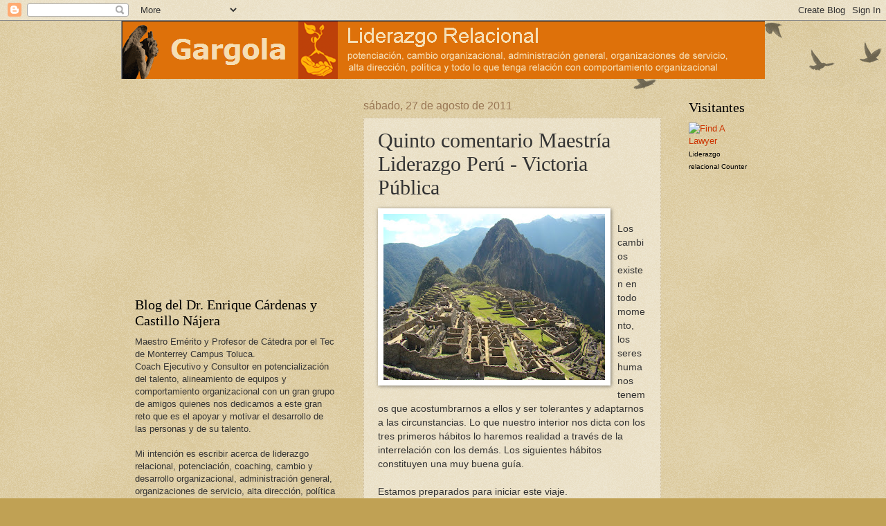

--- FILE ---
content_type: text/html; charset=UTF-8
request_url: http://gargola.potenciando.com/2011/08/quinto-comentario-maestria-liderazgo.html?showComment=1314571053602
body_size: 37970
content:
<!DOCTYPE html>
<html class='v2' dir='ltr' lang='es'>
<head>
<link href='https://www.blogger.com/static/v1/widgets/335934321-css_bundle_v2.css' rel='stylesheet' type='text/css'/>
<meta content='width=1100' name='viewport'/>
<meta content='text/html; charset=UTF-8' http-equiv='Content-Type'/>
<meta content='blogger' name='generator'/>
<link href='http://gargola.potenciando.com/favicon.ico' rel='icon' type='image/x-icon'/>
<link href='http://gargola.potenciando.com/2011/08/quinto-comentario-maestria-liderazgo.html' rel='canonical'/>
<link rel="alternate" type="application/atom+xml" title="Gargola - Atom" href="http://gargola.potenciando.com/feeds/posts/default" />
<link rel="alternate" type="application/rss+xml" title="Gargola - RSS" href="http://gargola.potenciando.com/feeds/posts/default?alt=rss" />
<link rel="service.post" type="application/atom+xml" title="Gargola - Atom" href="https://www.blogger.com/feeds/7819484080530894906/posts/default" />

<link rel="alternate" type="application/atom+xml" title="Gargola - Atom" href="http://gargola.potenciando.com/feeds/1404330916631618608/comments/default" />
<!--Can't find substitution for tag [blog.ieCssRetrofitLinks]-->
<link href='https://blogger.googleusercontent.com/img/b/R29vZ2xl/AVvXsEjhLWu2g79gtJRF4bGWPgjgR3RnJSQeYMWxTZsO0ypZltgIMHu21OVwbMnkiXX4vnN8lsbdqa6QT3Rkf8nE_3ItZ0E-rqBQJKf3B0EKBEkUPcEvXFvMKDsAUVBFXOsoIEdUCglweCehOZQ/s320/DSC06519.JPG' rel='image_src'/>
<meta content='http://gargola.potenciando.com/2011/08/quinto-comentario-maestria-liderazgo.html' property='og:url'/>
<meta content='Quinto comentario Maestría Liderazgo Perú - Victoria Pública' property='og:title'/>
<meta content=' Los cambios existen en todo momento, los seres humanos tenemos que acostumbrarnos a ellos y ser tolerantes y adaptarnos a las circunstanci...' property='og:description'/>
<meta content='https://blogger.googleusercontent.com/img/b/R29vZ2xl/AVvXsEjhLWu2g79gtJRF4bGWPgjgR3RnJSQeYMWxTZsO0ypZltgIMHu21OVwbMnkiXX4vnN8lsbdqa6QT3Rkf8nE_3ItZ0E-rqBQJKf3B0EKBEkUPcEvXFvMKDsAUVBFXOsoIEdUCglweCehOZQ/w1200-h630-p-k-no-nu/DSC06519.JPG' property='og:image'/>
<title>Gargola: Quinto comentario Maestría Liderazgo Perú - Victoria Pública</title>
<style id='page-skin-1' type='text/css'><!--
/*
-----------------------------------------------
Blogger Template Style
Name:     Watermark
Designer: Blogger
URL:      www.blogger.com
----------------------------------------------- */
/* Use this with templates/1ktemplate-*.html */
/* Content
----------------------------------------------- */
body {
font: normal normal 14px Arial, Tahoma, Helvetica, FreeSans, sans-serif;
color: #333333;
background: #c0a154 url(https://resources.blogblog.com/blogblog/data/1kt/watermark/body_background_birds.png) repeat scroll top left;
}
html body .content-outer {
min-width: 0;
max-width: 100%;
width: 100%;
}
.content-outer {
font-size: 92%;
}
a:link {
text-decoration:none;
color: #cc3300;
}
a:visited {
text-decoration:none;
color: #993222;
}
a:hover {
text-decoration:underline;
color: #ff3200;
}
.body-fauxcolumns .cap-top {
margin-top: 30px;
background: transparent url(https://resources.blogblog.com/blogblog/data/1kt/watermark/body_overlay_birds.png) no-repeat scroll top right;
height: 121px;
}
.content-inner {
padding: 0;
}
/* Header
----------------------------------------------- */
.header-inner .Header .titlewrapper,
.header-inner .Header .descriptionwrapper {
padding-left: 20px;
padding-right: 20px;
}
.Header h1 {
font: normal normal 60px Georgia, Utopia, 'Palatino Linotype', Palatino, serif;
color: #ffffff;
text-shadow: 2px 2px rgba(0, 0, 0, .1);
}
.Header h1 a {
color: #ffffff;
}
.Header .description {
font-size: 140%;
color: #997755;
}
/* Tabs
----------------------------------------------- */
.tabs-inner .section {
margin: 0 20px;
}
.tabs-inner .PageList, .tabs-inner .LinkList, .tabs-inner .Labels {
margin-left: -11px;
margin-right: -11px;
background-color: transparent;
border-top: 0 solid #ffffff;
border-bottom: 0 solid #ffffff;
-moz-box-shadow: 0 0 0 rgba(0, 0, 0, .3);
-webkit-box-shadow: 0 0 0 rgba(0, 0, 0, .3);
-goog-ms-box-shadow: 0 0 0 rgba(0, 0, 0, .3);
box-shadow: 0 0 0 rgba(0, 0, 0, .3);
}
.tabs-inner .PageList .widget-content,
.tabs-inner .LinkList .widget-content,
.tabs-inner .Labels .widget-content {
margin: -3px -11px;
background: transparent none  no-repeat scroll right;
}
.tabs-inner .widget ul {
padding: 2px 25px;
max-height: 34px;
background: transparent none no-repeat scroll left;
}
.tabs-inner .widget li {
border: none;
}
.tabs-inner .widget li a {
display: inline-block;
padding: .25em 1em;
font: normal normal 20px Georgia, Utopia, 'Palatino Linotype', Palatino, serif;
color: #cc3300;
border-right: 1px solid #c0a154;
}
.tabs-inner .widget li:first-child a {
border-left: 1px solid #c0a154;
}
.tabs-inner .widget li.selected a, .tabs-inner .widget li a:hover {
color: #000000;
}
/* Headings
----------------------------------------------- */
h2 {
font: normal normal 20px Georgia, Utopia, 'Palatino Linotype', Palatino, serif;
color: #000000;
margin: 0 0 .5em;
}
h2.date-header {
font: normal normal 16px Arial, Tahoma, Helvetica, FreeSans, sans-serif;
color: #997755;
}
/* Main
----------------------------------------------- */
.main-inner .column-center-inner,
.main-inner .column-left-inner,
.main-inner .column-right-inner {
padding: 0 5px;
}
.main-outer {
margin-top: 0;
background: transparent none no-repeat scroll top left;
}
.main-inner {
padding-top: 30px;
}
.main-cap-top {
position: relative;
}
.main-cap-top .cap-right {
position: absolute;
height: 0;
width: 100%;
bottom: 0;
background: transparent none repeat-x scroll bottom center;
}
.main-cap-top .cap-left {
position: absolute;
height: 245px;
width: 280px;
right: 0;
bottom: 0;
background: transparent none no-repeat scroll bottom left;
}
/* Posts
----------------------------------------------- */
.post-outer {
padding: 15px 20px;
margin: 0 0 25px;
background: transparent url(https://resources.blogblog.com/blogblog/data/1kt/watermark/post_background_birds.png) repeat scroll top left;
_background-image: none;
border: dotted 1px #ccbb99;
-moz-box-shadow: 0 0 0 rgba(0, 0, 0, .1);
-webkit-box-shadow: 0 0 0 rgba(0, 0, 0, .1);
-goog-ms-box-shadow: 0 0 0 rgba(0, 0, 0, .1);
box-shadow: 0 0 0 rgba(0, 0, 0, .1);
}
h3.post-title {
font: normal normal 30px Georgia, Utopia, 'Palatino Linotype', Palatino, serif;
margin: 0;
}
.comments h4 {
font: normal normal 30px Georgia, Utopia, 'Palatino Linotype', Palatino, serif;
margin: 1em 0 0;
}
.post-body {
font-size: 105%;
line-height: 1.5;
position: relative;
}
.post-header {
margin: 0 0 1em;
color: #997755;
}
.post-footer {
margin: 10px 0 0;
padding: 10px 0 0;
color: #997755;
border-top: dashed 1px #777777;
}
#blog-pager {
font-size: 140%
}
#comments .comment-author {
padding-top: 1.5em;
border-top: dashed 1px #777777;
background-position: 0 1.5em;
}
#comments .comment-author:first-child {
padding-top: 0;
border-top: none;
}
.avatar-image-container {
margin: .2em 0 0;
}
/* Comments
----------------------------------------------- */
.comments .comments-content .icon.blog-author {
background-repeat: no-repeat;
background-image: url([data-uri]);
}
.comments .comments-content .loadmore a {
border-top: 1px solid #777777;
border-bottom: 1px solid #777777;
}
.comments .continue {
border-top: 2px solid #777777;
}
/* Widgets
----------------------------------------------- */
.widget ul, .widget #ArchiveList ul.flat {
padding: 0;
list-style: none;
}
.widget ul li, .widget #ArchiveList ul.flat li {
padding: .35em 0;
text-indent: 0;
border-top: dashed 1px #777777;
}
.widget ul li:first-child, .widget #ArchiveList ul.flat li:first-child {
border-top: none;
}
.widget .post-body ul {
list-style: disc;
}
.widget .post-body ul li {
border: none;
}
.widget .zippy {
color: #777777;
}
.post-body img, .post-body .tr-caption-container, .Profile img, .Image img,
.BlogList .item-thumbnail img {
padding: 5px;
background: #fff;
-moz-box-shadow: 1px 1px 5px rgba(0, 0, 0, .5);
-webkit-box-shadow: 1px 1px 5px rgba(0, 0, 0, .5);
-goog-ms-box-shadow: 1px 1px 5px rgba(0, 0, 0, .5);
box-shadow: 1px 1px 5px rgba(0, 0, 0, .5);
}
.post-body img, .post-body .tr-caption-container {
padding: 8px;
}
.post-body .tr-caption-container {
color: #333333;
}
.post-body .tr-caption-container img {
padding: 0;
background: transparent;
border: none;
-moz-box-shadow: 0 0 0 rgba(0, 0, 0, .1);
-webkit-box-shadow: 0 0 0 rgba(0, 0, 0, .1);
-goog-ms-box-shadow: 0 0 0 rgba(0, 0, 0, .1);
box-shadow: 0 0 0 rgba(0, 0, 0, .1);
}
/* Footer
----------------------------------------------- */
.footer-outer {
color:#ccbb99;
background: #330000 url(https://resources.blogblog.com/blogblog/data/1kt/watermark/body_background_navigator.png) repeat scroll top left;
}
.footer-outer a {
color: #ff7755;
}
.footer-outer a:visited {
color: #dd5432;
}
.footer-outer a:hover {
color: #ff9977;
}
.footer-outer .widget h2 {
color: #eeddbb;
}
/* Mobile
----------------------------------------------- */
body.mobile  {
background-size: 100% auto;
}
.mobile .body-fauxcolumn-outer {
background: transparent none repeat scroll top left;
}
html .mobile .mobile-date-outer {
border-bottom: none;
background: transparent url(https://resources.blogblog.com/blogblog/data/1kt/watermark/post_background_birds.png) repeat scroll top left;
_background-image: none;
margin-bottom: 10px;
}
.mobile .main-inner .date-outer {
padding: 0;
}
.mobile .main-inner .date-header {
margin: 10px;
}
.mobile .main-cap-top {
z-index: -1;
}
.mobile .content-outer {
font-size: 100%;
}
.mobile .post-outer {
padding: 10px;
}
.mobile .main-cap-top .cap-left {
background: transparent none no-repeat scroll bottom left;
}
.mobile .body-fauxcolumns .cap-top {
margin: 0;
}
.mobile-link-button {
background: transparent url(https://resources.blogblog.com/blogblog/data/1kt/watermark/post_background_birds.png) repeat scroll top left;
}
.mobile-link-button a:link, .mobile-link-button a:visited {
color: #cc3300;
}
.mobile-index-date .date-header {
color: #997755;
}
.mobile-index-contents {
color: #333333;
}
.mobile .tabs-inner .section {
margin: 0;
}
.mobile .tabs-inner .PageList {
margin-left: 0;
margin-right: 0;
}
.mobile .tabs-inner .PageList .widget-content {
margin: 0;
color: #000000;
background: transparent url(https://resources.blogblog.com/blogblog/data/1kt/watermark/post_background_birds.png) repeat scroll top left;
}
.mobile .tabs-inner .PageList .widget-content .pagelist-arrow {
border-left: 1px solid #c0a154;
}

--></style>
<style id='template-skin-1' type='text/css'><!--
body {
min-width: 930px;
}
.content-outer, .content-fauxcolumn-outer, .region-inner {
min-width: 930px;
max-width: 930px;
_width: 930px;
}
.main-inner .columns {
padding-left: 330px;
padding-right: 130px;
}
.main-inner .fauxcolumn-center-outer {
left: 330px;
right: 130px;
/* IE6 does not respect left and right together */
_width: expression(this.parentNode.offsetWidth -
parseInt("330px") -
parseInt("130px") + 'px');
}
.main-inner .fauxcolumn-left-outer {
width: 330px;
}
.main-inner .fauxcolumn-right-outer {
width: 130px;
}
.main-inner .column-left-outer {
width: 330px;
right: 100%;
margin-left: -330px;
}
.main-inner .column-right-outer {
width: 130px;
margin-right: -130px;
}
#layout {
min-width: 0;
}
#layout .content-outer {
min-width: 0;
width: 800px;
}
#layout .region-inner {
min-width: 0;
width: auto;
}
body#layout div.add_widget {
padding: 8px;
}
body#layout div.add_widget a {
margin-left: 32px;
}
--></style>
<link href='https://www.blogger.com/dyn-css/authorization.css?targetBlogID=7819484080530894906&amp;zx=603e0df6-49b2-46a5-afce-55a36c44caca' media='none' onload='if(media!=&#39;all&#39;)media=&#39;all&#39;' rel='stylesheet'/><noscript><link href='https://www.blogger.com/dyn-css/authorization.css?targetBlogID=7819484080530894906&amp;zx=603e0df6-49b2-46a5-afce-55a36c44caca' rel='stylesheet'/></noscript>
<meta name='google-adsense-platform-account' content='ca-host-pub-1556223355139109'/>
<meta name='google-adsense-platform-domain' content='blogspot.com'/>

<!-- data-ad-client=ca-pub-4101182374793119 -->

</head>
<body class='loading variant-birds'>
<div class='navbar section' id='navbar' name='Barra de navegación'><div class='widget Navbar' data-version='1' id='Navbar1'><script type="text/javascript">
    function setAttributeOnload(object, attribute, val) {
      if(window.addEventListener) {
        window.addEventListener('load',
          function(){ object[attribute] = val; }, false);
      } else {
        window.attachEvent('onload', function(){ object[attribute] = val; });
      }
    }
  </script>
<div id="navbar-iframe-container"></div>
<script type="text/javascript" src="https://apis.google.com/js/platform.js"></script>
<script type="text/javascript">
      gapi.load("gapi.iframes:gapi.iframes.style.bubble", function() {
        if (gapi.iframes && gapi.iframes.getContext) {
          gapi.iframes.getContext().openChild({
              url: 'https://www.blogger.com/navbar/7819484080530894906?po\x3d1404330916631618608\x26origin\x3dhttp://gargola.potenciando.com',
              where: document.getElementById("navbar-iframe-container"),
              id: "navbar-iframe"
          });
        }
      });
    </script><script type="text/javascript">
(function() {
var script = document.createElement('script');
script.type = 'text/javascript';
script.src = '//pagead2.googlesyndication.com/pagead/js/google_top_exp.js';
var head = document.getElementsByTagName('head')[0];
if (head) {
head.appendChild(script);
}})();
</script>
</div></div>
<div class='body-fauxcolumns'>
<div class='fauxcolumn-outer body-fauxcolumn-outer'>
<div class='cap-top'>
<div class='cap-left'></div>
<div class='cap-right'></div>
</div>
<div class='fauxborder-left'>
<div class='fauxborder-right'></div>
<div class='fauxcolumn-inner'>
</div>
</div>
<div class='cap-bottom'>
<div class='cap-left'></div>
<div class='cap-right'></div>
</div>
</div>
</div>
<div class='content'>
<div class='content-fauxcolumns'>
<div class='fauxcolumn-outer content-fauxcolumn-outer'>
<div class='cap-top'>
<div class='cap-left'></div>
<div class='cap-right'></div>
</div>
<div class='fauxborder-left'>
<div class='fauxborder-right'></div>
<div class='fauxcolumn-inner'>
</div>
</div>
<div class='cap-bottom'>
<div class='cap-left'></div>
<div class='cap-right'></div>
</div>
</div>
</div>
<div class='content-outer'>
<div class='content-cap-top cap-top'>
<div class='cap-left'></div>
<div class='cap-right'></div>
</div>
<div class='fauxborder-left content-fauxborder-left'>
<div class='fauxborder-right content-fauxborder-right'></div>
<div class='content-inner'>
<header>
<div class='header-outer'>
<div class='header-cap-top cap-top'>
<div class='cap-left'></div>
<div class='cap-right'></div>
</div>
<div class='fauxborder-left header-fauxborder-left'>
<div class='fauxborder-right header-fauxborder-right'></div>
<div class='region-inner header-inner'>
<div class='header section' id='header' name='Cabecera'><div class='widget Header' data-version='1' id='Header1'>
<div id='header-inner'>
<a href='http://gargola.potenciando.com/' style='display: block'>
<img alt='Gargola' height='84px; ' id='Header1_headerimg' src='https://blogger.googleusercontent.com/img/b/R29vZ2xl/AVvXsEhhnvNlSNwD3KbJY6-u2KPpFv5vI8WcOCB0m1fi1wqy0AqgV7QOIkh4-lGkLMHOMYegidmQpRwDaPdmhWOjVe9C6e-i8cDuWvTjwlNl8p59yRKGBsQ-ZHKjoYm3f8yuDBSlRXiGZiy87XI/s1600-r/BannerGargolaB.gif' style='display: block' width='1007px; '/>
</a>
</div>
</div></div>
</div>
</div>
<div class='header-cap-bottom cap-bottom'>
<div class='cap-left'></div>
<div class='cap-right'></div>
</div>
</div>
</header>
<div class='tabs-outer'>
<div class='tabs-cap-top cap-top'>
<div class='cap-left'></div>
<div class='cap-right'></div>
</div>
<div class='fauxborder-left tabs-fauxborder-left'>
<div class='fauxborder-right tabs-fauxborder-right'></div>
<div class='region-inner tabs-inner'>
<div class='tabs no-items section' id='crosscol' name='Multicolumnas'></div>
<div class='tabs no-items section' id='crosscol-overflow' name='Cross-Column 2'></div>
</div>
</div>
<div class='tabs-cap-bottom cap-bottom'>
<div class='cap-left'></div>
<div class='cap-right'></div>
</div>
</div>
<div class='main-outer'>
<div class='main-cap-top cap-top'>
<div class='cap-left'></div>
<div class='cap-right'></div>
</div>
<div class='fauxborder-left main-fauxborder-left'>
<div class='fauxborder-right main-fauxborder-right'></div>
<div class='region-inner main-inner'>
<div class='columns fauxcolumns'>
<div class='fauxcolumn-outer fauxcolumn-center-outer'>
<div class='cap-top'>
<div class='cap-left'></div>
<div class='cap-right'></div>
</div>
<div class='fauxborder-left'>
<div class='fauxborder-right'></div>
<div class='fauxcolumn-inner'>
</div>
</div>
<div class='cap-bottom'>
<div class='cap-left'></div>
<div class='cap-right'></div>
</div>
</div>
<div class='fauxcolumn-outer fauxcolumn-left-outer'>
<div class='cap-top'>
<div class='cap-left'></div>
<div class='cap-right'></div>
</div>
<div class='fauxborder-left'>
<div class='fauxborder-right'></div>
<div class='fauxcolumn-inner'>
</div>
</div>
<div class='cap-bottom'>
<div class='cap-left'></div>
<div class='cap-right'></div>
</div>
</div>
<div class='fauxcolumn-outer fauxcolumn-right-outer'>
<div class='cap-top'>
<div class='cap-left'></div>
<div class='cap-right'></div>
</div>
<div class='fauxborder-left'>
<div class='fauxborder-right'></div>
<div class='fauxcolumn-inner'>
</div>
</div>
<div class='cap-bottom'>
<div class='cap-left'></div>
<div class='cap-right'></div>
</div>
</div>
<!-- corrects IE6 width calculation -->
<div class='columns-inner'>
<div class='column-center-outer'>
<div class='column-center-inner'>
<div class='main section' id='main' name='Principal'><div class='widget Blog' data-version='1' id='Blog1'>
<div class='blog-posts hfeed'>

          <div class="date-outer">
        
<h2 class='date-header'><span>sábado, 27 de agosto de 2011</span></h2>

          <div class="date-posts">
        
<div class='post-outer'>
<div class='post hentry uncustomized-post-template' itemprop='blogPost' itemscope='itemscope' itemtype='http://schema.org/BlogPosting'>
<meta content='https://blogger.googleusercontent.com/img/b/R29vZ2xl/AVvXsEjhLWu2g79gtJRF4bGWPgjgR3RnJSQeYMWxTZsO0ypZltgIMHu21OVwbMnkiXX4vnN8lsbdqa6QT3Rkf8nE_3ItZ0E-rqBQJKf3B0EKBEkUPcEvXFvMKDsAUVBFXOsoIEdUCglweCehOZQ/s320/DSC06519.JPG' itemprop='image_url'/>
<meta content='7819484080530894906' itemprop='blogId'/>
<meta content='1404330916631618608' itemprop='postId'/>
<a name='1404330916631618608'></a>
<h3 class='post-title entry-title' itemprop='name'>
Quinto comentario Maestría Liderazgo Perú - Victoria Pública
</h3>
<div class='post-header'>
<div class='post-header-line-1'></div>
</div>
<div class='post-body entry-content' id='post-body-1404330916631618608' itemprop='description articleBody'>
<a href="https://blogger.googleusercontent.com/img/b/R29vZ2xl/AVvXsEjhLWu2g79gtJRF4bGWPgjgR3RnJSQeYMWxTZsO0ypZltgIMHu21OVwbMnkiXX4vnN8lsbdqa6QT3Rkf8nE_3ItZ0E-rqBQJKf3B0EKBEkUPcEvXFvMKDsAUVBFXOsoIEdUCglweCehOZQ/s1600/DSC06519.JPG" onblur="try {parent.deselectBloggerImageGracefully();} catch(e) {}"><img alt="" border="0" id="BLOGGER_PHOTO_ID_5645638142180605954" src="https://blogger.googleusercontent.com/img/b/R29vZ2xl/AVvXsEjhLWu2g79gtJRF4bGWPgjgR3RnJSQeYMWxTZsO0ypZltgIMHu21OVwbMnkiXX4vnN8lsbdqa6QT3Rkf8nE_3ItZ0E-rqBQJKf3B0EKBEkUPcEvXFvMKDsAUVBFXOsoIEdUCglweCehOZQ/s320/DSC06519.JPG" style="float:left; margin:0 10px 10px 0;cursor:pointer; cursor:hand;width: 320px; height: 240px;" /></a><br />Los cambios existen en todo momento, los seres humanos tenemos que acostumbrarnos a ellos y ser tolerantes y adaptarnos a las circunstancias. Lo que nuestro interior nos dicta con los tres primeros hábitos lo haremos realidad a través de la interrelación con los demás. Los siguientes hábitos constituyen una muy buena guía.<br /><br />Estamos preparados para iniciar este viaje.<br /><br />Esperamos con gusto sus comentarios
<div style='clear: both;'></div>
</div>
<div class='post-footer'>
<div class='post-footer-line post-footer-line-1'>
<span class='post-author vcard'>
Publicado por
<span class='fn' itemprop='author' itemscope='itemscope' itemtype='http://schema.org/Person'>
<meta content='https://www.blogger.com/profile/10997827251961726655' itemprop='url'/>
<a class='g-profile' href='https://www.blogger.com/profile/10997827251961726655' rel='author' title='author profile'>
<span itemprop='name'>Dr. Enrique Cárdenas</span>
</a>
</span>
</span>
<span class='post-timestamp'>
en
<meta content='http://gargola.potenciando.com/2011/08/quinto-comentario-maestria-liderazgo.html' itemprop='url'/>
<a class='timestamp-link' href='http://gargola.potenciando.com/2011/08/quinto-comentario-maestria-liderazgo.html' rel='bookmark' title='permanent link'><abbr class='published' itemprop='datePublished' title='2011-08-27T13:33:00-07:00'>13:33</abbr></a>
</span>
<span class='post-comment-link'>
</span>
<span class='post-icons'>
<span class='item-control blog-admin pid-1587733927'>
<a href='https://www.blogger.com/post-edit.g?blogID=7819484080530894906&postID=1404330916631618608&from=pencil' title='Editar entrada'>
<img alt='' class='icon-action' height='18' src='https://resources.blogblog.com/img/icon18_edit_allbkg.gif' width='18'/>
</a>
</span>
</span>
<div class='post-share-buttons goog-inline-block'>
</div>
</div>
<div class='post-footer-line post-footer-line-2'>
<span class='post-labels'>
</span>
</div>
<div class='post-footer-line post-footer-line-3'>
<span class='post-location'>
</span>
</div>
</div>
</div>
<div class='comments' id='comments'>
<a name='comments'></a>
<h4>27 comentarios:</h4>
<div id='Blog1_comments-block-wrapper'>
<dl class='avatar-comment-indent' id='comments-block'>
<dt class='comment-author ' id='c6245806277118975669'>
<a name='c6245806277118975669'></a>
<div class="avatar-image-container avatar-stock"><span dir="ltr"><img src="//resources.blogblog.com/img/blank.gif" width="35" height="35" alt="" title="An&oacute;nimo">

</span></div>
Anónimo
dijo...
</dt>
<dd class='comment-body' id='Blog1_cmt-6245806277118975669'>
<p>
Fernando Díaz Casas<br />A00812031<br /><br />Los últimos hábitos de Covey hablan sobre los paradigmas de la interdependencia, sobre la empatía, la sinergia y la renovación. Algunas cosas de lo leído las aplico en mi trabajo (escuchar al otro, empatía, y aplicar sinergias), pero definitivamente hay cosas que aún me faltan incorporar y asimilar para tener una visión completa.<br /><br />Trabajo en un área de servicio (Conocimiento del consumidor) en una empresa de Consumo masivo (Alicorp) y tengo muy en claro que el éxito de mi trabajo depende también del éxito del trabajo de otras personas que me asisten (agencias de investigación de mercado principalmente); por eso creo que es necesario negociar con ellas en un escenario ganar/ganar. Podría fácilmente imponer mi autoridad y aplicar un sistema ganar/perder para obtener el trabajo lo antes posible pero eso probablemente asuma horas extras de varios ejecutivos y a la larga no sería sostenible porque generaría desmotivación y perdería aliados importantes. A lo que apunto regularmente (si no hay una situación muy apremiante y excepcional) es a negociar en un esquema en donde pueda tener la mejor información en el menor tiempo posible y que a su vez, mi proveedor pueda sentir que tiene tiempo suficiente para hacerlo. En resumen lo que busco es tratar de liderar un equipo buscando sinergias y aprovechando el talento de cada uno de los miembros para tener el mejor resultado posible en un esquema ganar / ganar.<br /><br />Por otro lado, parte de mi trabajo es reunirme con mis clientes internos para entender la necesidad y proponer la mejor alternativa que permita obtener el objetivo. Lo primero que hago es escuchar para entender qué es lo que se requiere y por qué. Entender el punto de vista y también ponerme en la situación del cliente es fundamental para poder diseñar la mejor herramienta que pueda lograr el objetivo. Una vez comprendida la necesidad cabalmente puedo proponer la mejor manera de obtener información e inclusive (gracias a mi experiencia en las técnicas, conocimiento de la categoría y comprensión del negocio) puedo sugerir estudios que sé que pueden ayudar a un objetivo mayor<br /><br /><br />En el último capítulo del libro el autor explica dos temas que me parecen fundamentales en la renovación y en los que tengo que trabajar. Programando a los otros y el equilibrio. En el primero describe como el ser unos adecuados espejos sociales nos hace crecer porque aumenta nuestras oportunidades de mantener interacción efectiva con otras personas proactivas, mientras que en el segundo nos explica como el proceso de la autorenovación debe ser equilibrada en las cuatro dimensiones (física, espiritual, mental y social/emocional) porque sino solo serían esfuerzos aislados, el descuido de cualquier área podría afectar negativamente a las restantes.
</p>
</dd>
<dd class='comment-footer'>
<span class='comment-timestamp'>
<a href='http://gargola.potenciando.com/2011/08/quinto-comentario-maestria-liderazgo.html?showComment=1314571053602#c6245806277118975669' title='comment permalink'>
28 de agosto de 2011 a las 15:37
</a>
<span class='item-control blog-admin pid-335726374'>
<a class='comment-delete' href='https://www.blogger.com/comment/delete/7819484080530894906/6245806277118975669' title='Eliminar comentario'>
<img src='https://resources.blogblog.com/img/icon_delete13.gif'/>
</a>
</span>
</span>
</dd>
<dt class='comment-author ' id='c2085638540149888163'>
<a name='c2085638540149888163'></a>
<div class="avatar-image-container avatar-stock"><span dir="ltr"><img src="//resources.blogblog.com/img/blank.gif" width="35" height="35" alt="" title="An&oacute;nimo">

</span></div>
Anónimo
dijo...
</dt>
<dd class='comment-body' id='Blog1_cmt-2085638540149888163'>
<p>
Carlos Gálvez Lock<br />A00812026<br /><br />Es importante poder analizar el comportamiento de las personas, por ejemplo en el ambiente laboral, en relación a su interacción con las demás personas o miembros del equipo de trabajo. En un ambiente tan competitivo es común ver a distintas personas lograr sus objetivos o metas personales utilizando diferentes técnicas de relación que no resultan siendo las más efectivas, estas personas se centran tanto en lograr sus metas personales que no pueden ver más allá y analizar la diferente gama de posibilidades u opciones que tienen en donde lograrían un mayor valor por sus decisiones o acciones. Me llamó bastante la atención que en la relación &#8220;ganar/ganar&#8221; no solo busca que una persona obtenga beneficios y así lograr sus metas, sino que se busca obtener la mejor opción que sea beneficiosa para todos los involucrados. Sobre la base de esta relación se pueden obtener beneficios de interrelación con otras personas, al generar un mayor nivel de confianza, genera un ambiente de satisfacción y compromiso con las personas que derivará en un plan de acción a conciencia y que todas las personas involucradas lucharán por cumplir.<br /><br /> Para poder lograr este nivel de interrelación (Ganar/Ganar) es importante que las personas desarrollen su nivel de escuchar, pero no únicamente escuchar en el sentido de prepararse para desarrollar una réplica o respuesta sino verdaderamente para ponerse en el lugar de la otra persona, entender su punto de vista, analizar desde que enfoque se analizan los problemas. En mi experiencia puedo decir que muchos de los problemas de no saber escuchar a las personas se debe a que no son capaces de poder aceptar las diferencias de las personas, ven a las diferencias como un problema en lugar de una oportunidad para obtener una mejor solución y por ende un mayor beneficio resultante. Esta limitación se da por el hecho que las personas no cuentan con la humildad suficiente para reconocer que no lo saben todo y que tienen la posibilidad de obtener un mayor beneficio si tienen la capacidad de escuchar y comprender las ideas de los demás.<br /><br />Finalmente, el último hábito engloba todas las dimensiones de las personas (analizado en los primeros 6 hábitos) que permite que se logre la efectividad en todos sus aspectos y es interesante ver como se entrelazan entre sí. Por ejemplo, si se tiene una adecuada dimensión física, basada en el cuidado del cuerpo y la salud, se puede lograr un mayor nivel de la dimensión mental que nos permite estar lúcidos para poder desarrollar nuestro máximo potencial. Así como si estamos en paz con nosotros mismos y actuamos en base a nuestros principios y valores tendremos una mayor capacidad para establecer relaciones más efectivas y beneficiosas con las otras personas.<br /><br />Como menciona el libro de texto, todo este conjunto de hábitos permite cuidar, potenciar y valorar el activo más preciado que tenemos: Nosotros mismos.
</p>
</dd>
<dd class='comment-footer'>
<span class='comment-timestamp'>
<a href='http://gargola.potenciando.com/2011/08/quinto-comentario-maestria-liderazgo.html?showComment=1314582686138#c2085638540149888163' title='comment permalink'>
28 de agosto de 2011 a las 18:51
</a>
<span class='item-control blog-admin pid-335726374'>
<a class='comment-delete' href='https://www.blogger.com/comment/delete/7819484080530894906/2085638540149888163' title='Eliminar comentario'>
<img src='https://resources.blogblog.com/img/icon_delete13.gif'/>
</a>
</span>
</span>
</dd>
<dt class='comment-author ' id='c3142222555799722579'>
<a name='c3142222555799722579'></a>
<div class="avatar-image-container avatar-stock"><span dir="ltr"><img src="//resources.blogblog.com/img/blank.gif" width="35" height="35" alt="" title="An&oacute;nimo">

</span></div>
Anónimo
dijo...
</dt>
<dd class='comment-body' id='Blog1_cmt-3142222555799722579'>
<p>
Alvaro Rojas<br />A00812129<br /><br />Durante la lectura de los hábitos cuatro, cinco, seis y siete encontré varios temas muy interesantes que me van a servir como guía para mi desarrollo personal y profesional. Si bien hay muchas herramientas que puedo aplicar de inmediato, los tres principales lineamientos con los que me quedo son:<br /><br />i) Siempre debemos buscar la opción ganar / ganar. Muchas veces he escuchado esa frase, sin embargo, he visto que para la mayoría de personas eso significa convencer a la otra parte de que es lo mejor, sin tomar en cuenta realmente sus necesidades. En ese sentido, la situación se convierte en ganar / perder. Tener en cuenta que se puede encontrar una tercer alternativa, que es mejor que una transacción porque ambas partes realmente ganan va ser clave para los procesos de negociación en los que me encuentre en el futuro.<br />ii) El quinto habito, que plantea que nos preocupemos por entender y de ahí por ser entendidos también es clave. Este enfoque me ayudó a darme cuenta que efectivamente yo escucho para contestar y no para comprender. Al recibir los argumentos de las otras partes, muchas veces estoy pensando en como responderles y no me he estado enfocando en entender sus ideas a fondo. Esto es algo que pretendo cambiar inmediatamente.<br />iii) El sexto habito, sinergice, permite entender como todos los hábitos están interrelacionados y como cobran real fuerza al trabajase en conjunto. Así, se plantea que el todo es mayor que la suma individual de sus partes, que la unión hace la fuerza y que si se logran realmente las sinergias, los resultados serán sorprendentes. <br /><br />En resumen, siento que haber leído Los Siete Hábitos de la Gente Altamente Efectiva me va servir significativamente en mi crecimiento personal y me ha dado muchas herramientas para alcanzar victorias privadas y publicas.
</p>
</dd>
<dd class='comment-footer'>
<span class='comment-timestamp'>
<a href='http://gargola.potenciando.com/2011/08/quinto-comentario-maestria-liderazgo.html?showComment=1314654631928#c3142222555799722579' title='comment permalink'>
29 de agosto de 2011 a las 14:50
</a>
<span class='item-control blog-admin pid-335726374'>
<a class='comment-delete' href='https://www.blogger.com/comment/delete/7819484080530894906/3142222555799722579' title='Eliminar comentario'>
<img src='https://resources.blogblog.com/img/icon_delete13.gif'/>
</a>
</span>
</span>
</dd>
<dt class='comment-author ' id='c386052199691480278'>
<a name='c386052199691480278'></a>
<div class="avatar-image-container avatar-stock"><span dir="ltr"><img src="//resources.blogblog.com/img/blank.gif" width="35" height="35" alt="" title="An&oacute;nimo">

</span></div>
Anónimo
dijo...
</dt>
<dd class='comment-body' id='Blog1_cmt-386052199691480278'>
<p>
Javier Rota Baguer<br />A00812043<br /><br />Con la Victoria Privada logramos consolidar la independencia, siendo proactivos en nuestro accionar, teniendo claro hacia donde queremos llegar y priorizando nuestras acciones para ello. La Victoria Pública es el ámbito de la Interdependencia.<br /><br />Ganar / Ganar, a mi entender el hábito que más impacta en la &#8220;cuenta bancaria emocional&#8221;.<br />Para poder entender y ser efectivo en este hábito uno tiene que haber interiorizado sólidamente que es interdependiente con su entorno. Tal vez no es algo tan sencillo de hacer ya que en nuestra formación temprana siempre hemos sido premiados por resultados individuales, es decir hemos sido formados como llaneros solitarios y esto ha traído para nosotros buenas recompensas.<br />Para poder platear situaciones &#8220;ganar/ganar&#8221; es imprescindible entender lo que el otro está buscando en esta interacción. Hay que ponerse en la situación de la contraparte y descifrar que es lo que lo motiva en esta negociación. Una vez entendido esto comprenderemos el fin final que está buscando y podremos tener una lista de puntos posibles a ceder en nuestra negociación a fin de alcanzar nuestros puntos de interés. El resultado de esto será que ambas partes sientan que han ganado en la negociación, fortaleciendo la confianza entre ambas.<br />Me pareció muy interesante el punto que la alternativa ganar/ganar es no tener la negociación, ya que una interacción ganar/perder solo minará la confianza de la contraparte.<br /><br />Primero Comprender, luego ser comprendido; está relacionado en gran medida con el hábito ganar/ganar ya que para poder plantear situaciones donde ambas partes ganarán es necesario desarrollar la comunicación empática que permita entender el problema desde los paradigmas de la contraparte.<br />Debo reconocer que este hábito es el que se me hace más complicado a mi, ya que suelo ser impulsivo para resolver situaciones dada la autoconfianza que tengo de mis análisis y decisiones. Pocas veces permito que fluya toda la información de parte de mi interlocutor y soy consciente que puedo estar dejando por fuera mucha información adicional que permitiría tomar mejores decisiones tanto en mi aspecto laboral como personal. Este punto ya lo vengo trabajando en mi interacción diaria con las personas.<br /><br />Sinergice, el todo es mayor a la suma de las parte. Es la interdependencia pura. Para poder lograr las sinergias es necesario una comunicación empática y transmitir el pensamiento de ganar/ganar. Para lograr sinergias es necesario también grupos diversos que aporten distintos puntos de vista lo cual permita explotar al máximo las potenciales sinergias.<br /><br />Afilar la sierra, es el auto-renovarse y de manera integral a fin de mantener nuestro CP siempre en capacidad de producir un mayor P. Se enfoca en todos los aspectos de la vida (Espiritual, Física, Emocional y Mental). En este punto hay un libro que puedo recomendar a la clase que se llama &#8220;The Power of Full Engagement&#8221; que es un excelente libro como continuación de esta lectura de Covey ya que permite vivir los 7 hábitos tal como los plantea el autor.
</p>
</dd>
<dd class='comment-footer'>
<span class='comment-timestamp'>
<a href='http://gargola.potenciando.com/2011/08/quinto-comentario-maestria-liderazgo.html?showComment=1314727511571#c386052199691480278' title='comment permalink'>
30 de agosto de 2011 a las 11:05
</a>
<span class='item-control blog-admin pid-335726374'>
<a class='comment-delete' href='https://www.blogger.com/comment/delete/7819484080530894906/386052199691480278' title='Eliminar comentario'>
<img src='https://resources.blogblog.com/img/icon_delete13.gif'/>
</a>
</span>
</span>
</dd>
<dt class='comment-author ' id='c6433616602791983501'>
<a name='c6433616602791983501'></a>
<div class="avatar-image-container avatar-stock"><span dir="ltr"><img src="//resources.blogblog.com/img/blank.gif" width="35" height="35" alt="" title="An&oacute;nimo">

</span></div>
Anónimo
dijo...
</dt>
<dd class='comment-body' id='Blog1_cmt-6433616602791983501'>
<p>
Hugo M. Rangel G.<br />A00812042<br /><br />Un punto clave que toca Covey en el &#8220;paradigma de la interdependencia&#8221; es sobre los seis depósitos principales que son necesarios para construir relaciones fuertes y duraderas. Dentro de estos depósitos, el que más me llama la atención es el de &#8220;las leyes del amor y las leyes de la vida&#8221;. Éste es el punto central para lograr todo lo que nos propongamos en la vida: el amor. No en vano las religiones más importantes del mundo se centran en el amor y amar a todas las personas sobre todas las cosas. Cuando amamos sinceramente a las personas recibimos exactamente lo mismo de vuelta. Esto crea un círculo virtuoso que lo único que hace es enriquecer nuestras vidas y la vida de los que nos rodean. No es fácil amar cuando nos faltan el respeto o nos tratan mal, sin embargo debemos hacer un gran esfuerzo, porque la manera más efectiva de que esas personas se den cuenta en el error en que están es que sientan ese amor fluyendo de nosotros hacia ellos. Si todos nos proponemos esa meta, el mundo sería totalmente diferente de lo que es hoy.<br /><br />Otro punto clave para tener relaciones fuertes es el quinto hábito &#8220;procura comprender antes de ser comprendido&#8221;. Este hábito me parece básico inclusive para poder amar a las personas y antes de poder crear una situación ganar/ganar. Tenemos que desarrollar la capacidad de escuchar y poner nuestra mente en blanco mientras lo hacemos. No debemos pensar en qué vamos a responder, si no simplemente escuchar, ponernos en los zapatos de la otra persona y tratar de comprenderlo. Al no hacer esto es cuando se crean los prejuicios contra otras personas. No es que las personas sean extrañas, es simplemente que no las comprendemos. Lo mismo se puede aplicar para situaciones en el trabajo. <br /><br />Me quedo con muchos conceptos y prácticas de este libro. Más de lo que podemos escribir en estos blogs. Pensamientos y análisis profundos que pueden llevar a conversaciones largas y discusiones fructíferas. Me pareció muy importante y útil el compartir lo leído. Al momentote conversar materializamos nuestros pensamientos. Al mismo tiempo enriquecemos lo leído con puntos de vista diferentes al nuestro. Este libro lo pienso tener a la mano siempre y tratar de aplicar, en todos los aspectos de mi vida, lo que he aprendido leyéndolo.
</p>
</dd>
<dd class='comment-footer'>
<span class='comment-timestamp'>
<a href='http://gargola.potenciando.com/2011/08/quinto-comentario-maestria-liderazgo.html?showComment=1314731630732#c6433616602791983501' title='comment permalink'>
30 de agosto de 2011 a las 12:13
</a>
<span class='item-control blog-admin pid-335726374'>
<a class='comment-delete' href='https://www.blogger.com/comment/delete/7819484080530894906/6433616602791983501' title='Eliminar comentario'>
<img src='https://resources.blogblog.com/img/icon_delete13.gif'/>
</a>
</span>
</span>
</dd>
<dt class='comment-author ' id='c6825401083949831614'>
<a name='c6825401083949831614'></a>
<div class="avatar-image-container avatar-stock"><span dir="ltr"><img src="//resources.blogblog.com/img/blank.gif" width="35" height="35" alt="" title="An&oacute;nimo">

</span></div>
Anónimo
dijo...
</dt>
<dd class='comment-body' id='Blog1_cmt-6825401083949831614'>
<p>
Claudia Márquez Tassara<br />A00812029<br /><br />Uno de los aspectos que más llamó mi atención es el cuarto hábito: Ganar/Ganar. Este hábito es  fundamental en las relaciones con nuestros clientes ya sean internos y/o externos ya que nos permite garantizar relaciones fructíferas y sostenibles. Existen momentos en los cuales podemos estar en una posición ventajosa (gano/pierdes), sin embargo no debemos de aprovecharnos de esta situación ya que en otro momento nosotros podríamos estar en la situación contraria y necesitar de ellos. Lo mejor siempre es el equilibrio y respeto por nosotros y por los demás. En el día a día este hábito lo aplico continuamente conjuntamente con el hábito de comprender primero y luego ser comprendido ya que me ayuda a fortalecer las relaciones con mis clientes,  las personas valoran que uno primero se enfoque en comprenderlo para a partir de ello buscar soluciones que involucren las sinergias de las partes a fin de que ambos lleguemos a un estado de ganar/ganar.<br /><br />Un segundo aspecto que encontré interesante y necesario en mi vida, es el hábito de afilar la sierra, en el sentido que uno debe entender lo importante que es renovar y reforzar los cuatro elementos de nuestra naturaleza como seres humanos (físico, mental, espiritual y social). Por ejemplo es necesario dedicar tiempo a cultivar nuestro yo físico de tal manera que repercuta positivamente en nuestro bienestar y desempeño laboral al permitirnos liberar tensiones y tener una mente más despejada para nuestro trabajo diario y la toma de decisiones.<br /><br />Finalmente, lo importante después de haber leído el libro y conocer los 7 hábitos es, como lo menciona el auto, hacer que estos hábitos formen verdaderamente parte de nuestras vidas, interiorizarlos en nuestra práctica diaria. Este aspecto lo vengo trabajando pues soy consciente que algunos hábitos no los tengo 100% interiorizados por lo que practicarlos disciplinadamente en mi día a día me ayudará a formarlos como hábitos. Asimismo, el poder compartirlos con los demás ensenándolos a otros es una forma de concientizarlos ya que cuando uno enseña aprende el doble de lo que comparte.
</p>
</dd>
<dd class='comment-footer'>
<span class='comment-timestamp'>
<a href='http://gargola.potenciando.com/2011/08/quinto-comentario-maestria-liderazgo.html?showComment=1314748956011#c6825401083949831614' title='comment permalink'>
30 de agosto de 2011 a las 17:02
</a>
<span class='item-control blog-admin pid-335726374'>
<a class='comment-delete' href='https://www.blogger.com/comment/delete/7819484080530894906/6825401083949831614' title='Eliminar comentario'>
<img src='https://resources.blogblog.com/img/icon_delete13.gif'/>
</a>
</span>
</span>
</dd>
<dt class='comment-author ' id='c3613116945983245447'>
<a name='c3613116945983245447'></a>
<div class="avatar-image-container avatar-stock"><span dir="ltr"><img src="//resources.blogblog.com/img/blank.gif" width="35" height="35" alt="" title="An&oacute;nimo">

</span></div>
Anónimo
dijo...
</dt>
<dd class='comment-body' id='Blog1_cmt-3613116945983245447'>
<p>
Rosemarie Moyano<br />A00812024<br /><br />Continuando con la segunda parte del libro de Covey, uno de los aspectos que llamó mi atención es cómo maneja los paradigmas de la interdependencia, es cierto cuándo menciona que lo más importante en toda relación no es lo que decimos o hacemos sino lo que somos, cómo nos perciben los demás. Recuerdo que una reunión de feedback que me daba una Gerente, que también es mujer, me dijo,  que no pierda mi sensibilidad innata de mujer, me dijo que a veces por nuestra condición de mujer y más en el mundo de sistemas dónde la mayoría son hombres, las mujeres optamos por asumir ciertas caretas, con el fin de parecer fuertes, el problema está que luego conforme uno va ascendiendo y mantiene esa imagen se termina alejando de la gente, y luego acercarse cuesta. Me dijo que uno debe mantener su propia esencia.<br /><br />Sobre la cuenta bancaria emocional, me pareció una excelente forma para tomar conciencia de que tan al debe estamos con alguna relación interpersonal. Me queda claro que todos los detalles suman ya sea en la relaciones familiares como en las laborales.<br /> <br />Sobre el principio de ganar/ganar, hace unos años llevé un taller de negociación efectiva, y también abordaron el principio de ganar/ganar como el camino hacia negociaciones exitosas, en el libro habla de que este principio empieza con el carácter y a través de las relaciones fluye en acuerdos que al final terminan siendo negociaciones. Por eso considero nuevamente importante que hay que saber escuchar, pues si uno logra escuchar a los demás puede dejarse influenciar y esto luego nos va a permitir a nosotros poder influir sobre otros.
</p>
</dd>
<dd class='comment-footer'>
<span class='comment-timestamp'>
<a href='http://gargola.potenciando.com/2011/08/quinto-comentario-maestria-liderazgo.html?showComment=1314764702359#c3613116945983245447' title='comment permalink'>
30 de agosto de 2011 a las 21:25
</a>
<span class='item-control blog-admin pid-335726374'>
<a class='comment-delete' href='https://www.blogger.com/comment/delete/7819484080530894906/3613116945983245447' title='Eliminar comentario'>
<img src='https://resources.blogblog.com/img/icon_delete13.gif'/>
</a>
</span>
</span>
</dd>
<dt class='comment-author ' id='c1905274967567205290'>
<a name='c1905274967567205290'></a>
<div class="avatar-image-container avatar-stock"><span dir="ltr"><img src="//resources.blogblog.com/img/blank.gif" width="35" height="35" alt="" title="An&oacute;nimo">

</span></div>
Anónimo
dijo...
</dt>
<dd class='comment-body' id='Blog1_cmt-1905274967567205290'>
<p>
Josué Meza<br />A00766236<br /><br />Nos mencionan que la victoria pública no significa victoria sobre otras personas, significa el éxito en la interacción efectiva que genera resultados beneficiosos para todos los implicados; no necesariamente todos los líderes a cargo de áreas en las empresas piensan de esta manera, depende de los principios y valores de cada persona, sucede que algunos piensan solo en ellos mismos sin preocuparse por el resto.<br /><br />Siempre se puede primero comprender, cuanto más profundamente comprendemos a las personas, más las apreciamos, más respeto tenemos por ellas. Para ello es necesario ser empático, sucede con frecuencia que sacamos conclusiones por una primera impresión sin saber en realidad las causas que provocaron el incidente, juzgamos rápidamente, sin embargo muchas veces sucede que estábamos alejados de la realidad y al comprender la situación podemos darnos cuenta que decisiones tomadas no han sido las correctas, generando reprocesos y lo que es peor podemos llegar a juzgar incorrectamente a las personas.<br /><br />La sinergia es la esencia del liderazgo transformador, cataliza, unifica y libera las más grandes energías del interior de la persona. El todo es más que la suma de sus partes, con una buena ayuda de otras personas se hace más fácil realizar muchas cosas; si a esto le sumamos un trabajo en equipo en el que cada uno de los miembros se sienta parte importante del mismo, teniendo el objetivo claro, las aptitudes y actitudes necesarias se logrará una sinergia al trabajar en equipo por convicción y no por obligación para alcanzar sus metas.
</p>
</dd>
<dd class='comment-footer'>
<span class='comment-timestamp'>
<a href='http://gargola.potenciando.com/2011/08/quinto-comentario-maestria-liderazgo.html?showComment=1314770601478#c1905274967567205290' title='comment permalink'>
30 de agosto de 2011 a las 23:03
</a>
<span class='item-control blog-admin pid-335726374'>
<a class='comment-delete' href='https://www.blogger.com/comment/delete/7819484080530894906/1905274967567205290' title='Eliminar comentario'>
<img src='https://resources.blogblog.com/img/icon_delete13.gif'/>
</a>
</span>
</span>
</dd>
<dt class='comment-author ' id='c2729577887362847535'>
<a name='c2729577887362847535'></a>
<div class="avatar-image-container avatar-stock"><span dir="ltr"><img src="//resources.blogblog.com/img/blank.gif" width="35" height="35" alt="" title="An&oacute;nimo">

</span></div>
Anónimo
dijo...
</dt>
<dd class='comment-body' id='Blog1_cmt-2729577887362847535'>
<p>
Karla Gómez Castañeda  - A00812021<br /><br />En esta parte del libro Covey se centra en los hábitos relacionados a la victoria pública los cuales nos permitirán tener éxito cuando nos relacionamos con otras personas. Me parece bastante interesante el concepto de Cuenta Bancaria Emocional y considero que trato en la medida de lo posible de ponerlo en práctica con las personas que trabajo y con los amigos pero considero que va a ser todo un reto implementarlo con mis futuros hijos ya que se requiere no solo de amor, paciencia sino también de inteligencia para poder afianzar esa relación de confianza que me permita estar cerca a ellos.<br /><br />En cuanto al hábito de ganar/ganar considero no es tan fácil de implementar porque para ello debemos desprendernos de alguna manera de nuestro propio interés para buscar el éxito de ambas partes. Como bien indica Covey venimos programados con el Ganar/Perder y este hábito debe tomarse en cuenta de acuerdo a la situación, en algunas será lo más conveniente Ganar/Ganar y en otras Ganar/Perder lo importante es que sepamos distinguir la situación para cada caso y he ahí el reto.<br /><br />Por mi carácter, uno de los hábitos que mas me cuesta poner en práctica es el de Comprender y ser Comprendido ya que para ello debemos escuchar y entender la posición del otro lado y por mi carácter &#8220;algo&#8221; acelerado me cuesta dar el tiempo necesario para escuchar la posición y comprender, gracias a algunas pautas que da este libro espero trabajar más en este punto y lograr invertir más tiempo en fortalecer este hábito.<br /><br />Covey habla de la Sinergia, este hábito involucra poner en práctica varios de los hábitos anteriormente mencionados y para lograr esta Sinergia es importante generar apertura y comunicación pero sobre todo valorar las diferencias. En la gestión de personas se hace evidente que existen diferencias pero el reto es hacer que ese equipo trabaje en búsqueda de objetivos claros y generando sinergia, este es el reto que tengo con mi equipo y ya estamos trabajando en ello.<br /><br />En el hábito de afilar la sierra y las dimensiones de renovación me siento identificada debido a que eso es algo que últimamente me he cuestionado ya que actualmente distribuyo mi tiempo en el trabajo, la maestría y la pareja  y he dejado de lado el preocuparme por lo físico, es decir cuidar lo que como y lo más importante hacer ejercicio y como bien indica Covey mi respuesta para librarme de culpa es que no tengo tiempo pero si lo tengo, es decir uno se hace el tiempo cuando quiere. Tanto esta dimensión como la espiritual las considero como parte de los retos que tengo que atender en el mediano plazo.
</p>
</dd>
<dd class='comment-footer'>
<span class='comment-timestamp'>
<a href='http://gargola.potenciando.com/2011/08/quinto-comentario-maestria-liderazgo.html?showComment=1314773248533#c2729577887362847535' title='comment permalink'>
30 de agosto de 2011 a las 23:47
</a>
<span class='item-control blog-admin pid-335726374'>
<a class='comment-delete' href='https://www.blogger.com/comment/delete/7819484080530894906/2729577887362847535' title='Eliminar comentario'>
<img src='https://resources.blogblog.com/img/icon_delete13.gif'/>
</a>
</span>
</span>
</dd>
<dt class='comment-author ' id='c4232728894994661359'>
<a name='c4232728894994661359'></a>
<div class="avatar-image-container avatar-stock"><span dir="ltr"><img src="//resources.blogblog.com/img/blank.gif" width="35" height="35" alt="" title="An&oacute;nimo">

</span></div>
Anónimo
dijo...
</dt>
<dd class='comment-body' id='Blog1_cmt-4232728894994661359'>
<p>
Fernando Franco Falcón<br />A00812030<br /><br />En esta segunda parte del libro de Covey encentro hábitos que trato de aplicar en mi trabajo.<br /><br />Yo trabajo como ingeniero de ventas, por lo que mi trabajo está soportado en gran manera de la sociabilización con los clientes. <br /><br />Si bien es cierto las decisiones de compra de los clientes son totalmente imparciales buscando su mejor rentabilidad, cuando uno logra mantener buenas relaciones con los cliente obtiene ventajas adicionales que no son otorgadas a cualquiera (información de rendimientos de la competencia, normalmente no se entregan a los proveedores). <br /><br />La confianza y proximidad no se obtienen por ser alguien gracioso sino que uno tiene que trabajar en ella, lo que yo aplico en mis negociaciones es el GANAR-GANAR, particularmente en mi empresa tenemos la misión de buscar relaciones duraderas con los clientes, esto implica que en muchas ocasiones las ganancias se van a percibir a largo plazo. El concepto del negociador estrella que obtienen todas las ganancias dejando en la quiebra a su contrario ya ha quedado en el pasado, ahora las relaciones deben ser duraderas, al menos en el rubro donde trabajo ay que no son compras puntuales.<br /><br />Ser empático con las personas con las que me relaciono también es importante, ay que las demás personas no son máquinas, todos tienen necesidades y problemas, a medida que logremos entender mejor a los demás vamos a facilitar las negociaciones. Para saber cuáles son las necesidades y problemas de las personas es importante aprender a escuchar, muchas veces se da que los vendedores son personas que hablan mucho y no dejan al cliente manifestar sus necesidades, un punto importante para obtener el éxito es aprender a escuchar para así determinar cuáles son los problemas y crear soluciones.
</p>
</dd>
<dd class='comment-footer'>
<span class='comment-timestamp'>
<a href='http://gargola.potenciando.com/2011/08/quinto-comentario-maestria-liderazgo.html?showComment=1314812806273#c4232728894994661359' title='comment permalink'>
31 de agosto de 2011 a las 10:46
</a>
<span class='item-control blog-admin pid-335726374'>
<a class='comment-delete' href='https://www.blogger.com/comment/delete/7819484080530894906/4232728894994661359' title='Eliminar comentario'>
<img src='https://resources.blogblog.com/img/icon_delete13.gif'/>
</a>
</span>
</span>
</dd>
<dt class='comment-author ' id='c9146597717502929649'>
<a name='c9146597717502929649'></a>
<div class="avatar-image-container avatar-stock"><span dir="ltr"><img src="//resources.blogblog.com/img/blank.gif" width="35" height="35" alt="" title="An&oacute;nimo">

</span></div>
Anónimo
dijo...
</dt>
<dd class='comment-body' id='Blog1_cmt-9146597717502929649'>
<p>
Michel Pozo Quintana<br />A00812022<br /><br />En esta segunda parte de la lectura de los 7 hábitos quiero opinar sobre tres aspectos que me llamaron la atención. El primero relacionado con la cuenta bancaria emocional, que viene a ser en otras palabras la confianza que podemos desarrollar con terceras personas. Esto de la confianza es un aspecto que en lo personal he tenido la oportunidad de vivirlo no solo en el núcleo familiar, sino también en el aspecto laboral. Y sobre este último quería comentar, que he podido experimentarlo en la delegación de responsabilidades y autonomía para tomar ciertas decisiones. Por ejemplo cuando tuve la oportunidad de trabajar en una firma de auditoría y consultoría en mis inicios como Asistente esperaba que me dieran las instrucciones y pautas de las actividades que teníamos que realizar. Pero de un momento  a otro me di cuenta que poco a poco me iban dejando que yo solo tomará las decisiones. En un feedback que me dio el Manager  percibí que él tenía cierta confianza como para delegarme algunos clientes importantes y era producto porque venía realizando un buen desempeño, es decir con un cumplimiento de los cronogramas, con entrega oportuna de los informes, cumplir ciertas expectativas, entre otros, iba realizando depósitos en su cuenta bancaría emocional como para que el pueda confiar en mi desempeño y que podía hacerlo bien.<br /><br />Un segundo aspecto que me llamo la atención es el relacionado a la escucha empática o más conocido como el quinto habito &#8220;procurar primero comprende y luego ser comprendido&#8221;, la cual la asocio mucho a la lectura de Inteligencia Emocional de Daniel Goleman, en la que también nos hace mención a la comprensión y sobre todo el grado de empatía que sentimos o tenemos hacia la persona con la que interactuamos, que hoy en día es clave sobre todo en nuestras relaciones laborales y hasta más importante que la inteligencia cognitiva. <br /><br />Y un tercer aspecto es cuando se menciona que debemos constantemente dar mantenimiento al mayor bien que uno tiene, que es uno mismo, y que lo deberíamos realizar practicando las dimensiones de lo mental, lo físico, lo espiritual y lo emocional social. Sin embargo muchas veces estamos sumergidos en lo laboral que solemos descuidar el mantenimiento de las 4 dimensiones que menciona Covey.  Y creo que como todo en la vida si no nos damos un espacio para afilar la sierra (como la historia de la persona que está cortando el árbol con una sierra), y lo que esto nos permite es renovar nuestras dimensiones que a la vez permitirá que podamos desarrollar con efectividad los primeros 6 hábitos. Pero hay que rescatar que hay empresas y/ u organizaciones que incentivan y motivan a su personal a la práctica o participación de competencias como por ejemplo maratones (físico), invitaciones a liturgias mensuales (espiritual),  haciendo participe en la capacitación continua de herramientas que apoyen a desarrollar la carrera del empleador (mental) y por ultimo en reuniones de camaradería como por ejemplo las reuniones de fin de año y reuniones de cumpleaños (social).
</p>
</dd>
<dd class='comment-footer'>
<span class='comment-timestamp'>
<a href='http://gargola.potenciando.com/2011/08/quinto-comentario-maestria-liderazgo.html?showComment=1314829977953#c9146597717502929649' title='comment permalink'>
31 de agosto de 2011 a las 15:32
</a>
<span class='item-control blog-admin pid-335726374'>
<a class='comment-delete' href='https://www.blogger.com/comment/delete/7819484080530894906/9146597717502929649' title='Eliminar comentario'>
<img src='https://resources.blogblog.com/img/icon_delete13.gif'/>
</a>
</span>
</span>
</dd>
<dt class='comment-author ' id='c5454750362662227876'>
<a name='c5454750362662227876'></a>
<div class="avatar-image-container avatar-stock"><span dir="ltr"><img src="//resources.blogblog.com/img/blank.gif" width="35" height="35" alt="" title="An&oacute;nimo">

</span></div>
Anónimo
dijo...
</dt>
<dd class='comment-body' id='Blog1_cmt-5454750362662227876'>
<p>
Pedro Fernández Cordano<br />A00812027<br /><br />El hábito de ganar / ganar implica la adopción de un enfoque que nos permitirá sacar el mayor beneficio de una situación determinada y que se dan muy a menudo en el día a día. En mi experiencia laboral como auditor he tenido la oportunidad de participar en diferentes proyectos que promovían este esquema de interacción, la adopción de un nuevo concepto de las evaluaciones de auditoría pasar porque la persona auditada perciba que le generamos valor y que nosotros aprendemos del negocio. Este beneficio integral busca como organización alcanzar una excelencia en los procesos y crear un esquema de trabajo interno que sea visto como una ventaja competitiva en el mercado. En mi caso, la división de auditoría del banco donde laboro busca en el mediano plazo obtener una certificación internacional que al ser la primera del país reforzará indirectamente la imagen de la organización como líder del mercado.<br /><br />Los hábitos de comprensión y sinergia nos permite en muchos de los casos aplicar la empatía como herramienta fundamental para enfrentar y resolver muchas situaciones complicadas a menudo, laboralmente es más sencillo aplicarlo cuando por ejemplo se integra un equipo multidisciplinario cuyos integrantes permiten la interrelación entre ellos con frecuencia para alcanzar fines comunes. Otra experiencia enriquecedora en la que me tocó participar, fue cuando se definió un equipo de consultoría para atender la optimización de procesos de una empresa, sus integrantes provenían de carreras y experiencias laborales especializadas como tecnología, contabilidad, finanzas y economía que permitían diferentes puntos de vista y enfoques que enriquecieron la experiencia y le entregaron al cliente, en este caso, la empresa un valor agregado.<br /><br />Finalmente, el afilar la sierra nos llama a cultivar, desarrollar y sostener la congruencia entre cuerpo, mente y espíritu. Esto es vital para cualquier ser humano que busca la autorrealización y sin duda aplicar los hábitos en nuestra vida nos permitirá conseguir una efectividad en cada una de nuestras acciones que nos retribuirán beneficios en el aspecto personal y profesional.
</p>
</dd>
<dd class='comment-footer'>
<span class='comment-timestamp'>
<a href='http://gargola.potenciando.com/2011/08/quinto-comentario-maestria-liderazgo.html?showComment=1314834714229#c5454750362662227876' title='comment permalink'>
31 de agosto de 2011 a las 16:51
</a>
<span class='item-control blog-admin pid-335726374'>
<a class='comment-delete' href='https://www.blogger.com/comment/delete/7819484080530894906/5454750362662227876' title='Eliminar comentario'>
<img src='https://resources.blogblog.com/img/icon_delete13.gif'/>
</a>
</span>
</span>
</dd>
<dt class='comment-author ' id='c189757758777507054'>
<a name='c189757758777507054'></a>
<div class="avatar-image-container avatar-stock"><span dir="ltr"><img src="//resources.blogblog.com/img/blank.gif" width="35" height="35" alt="" title="An&oacute;nimo">

</span></div>
Anónimo
dijo...
</dt>
<dd class='comment-body' id='Blog1_cmt-189757758777507054'>
<p>
Norma Hurtado<br />A00812049<br /><br />De los últimos capítulos del libro Covey me llamaron la atención los siguientes hábitos:   <br /><br />El hábito de Pensar en ganar / ganar se refiere a buscar el beneficio de ambas partes en las relaciones humanas. Creo que un punto en el que debemos trabajar al relacionarnos con otras personas porque los procesos de negociación se dan todos los días en diferentes ámbitos y tendemos a buscar sólo nuestro beneficio sin importar mucho la otra parte. He podido ver casos en los que la empresa establece contratos con condiciones muy favorables para ella pero que no lo son para el proveedor y a la larga el proveedor se ve en problemas de rentabilidad llegando a afectar las calidad del trabajo que realiza, y solicitan renegociar los contratos, en ese  momento la empresa adopta una postura de ganar / ganar porque se da cuenta de lo perjudicial que es que un socio estratégico se encuentre en problemas porque eso repercute en la empresa. <br /><br />Con relación al hábito de procurar comprender primero y después ser comprendido encuentro mucha aplicación en mi trabajo diario; al pertenecer al área de Recursos Humanos es muy importante tener la capacidad de escuchar y ponerme en el lugar de los colaboradores de la empresa, es decir ser empáticos para luego dejarme escuchar y así construir relaciones interpersonales sólidas. Tengo la oportunidad de practicar día a día este hábito en el trabajo no sólo con los empleados sino también con mis jefes. También encuentro muy útil este hábito en el plano familiar, por ejemplo en el matrimonio donde la base es la comunicación para poder encontrar soluciones efectivas a los problemas y lograr una convivencia armoniosa. <br /><br />El último hábito de afilar la sierra es importante para darse cuenta que debemos tomarnos un momento para recargar energías y lograr ir mejorando día a día. Me pareció interesante leer sobre las dimensiones que comprende que son la física, mental, socio-emocional y espiritual y me di cuenta que hay dimensiones que no estoy cultivando como la física o la espiritual, especialmente la física pues no le doy importancia a la alimentación o al descanso, pero me hizo reflexionar que son aspectos importantes para tener un balance y para la superación personal y no debo descuidarlos.
</p>
</dd>
<dd class='comment-footer'>
<span class='comment-timestamp'>
<a href='http://gargola.potenciando.com/2011/08/quinto-comentario-maestria-liderazgo.html?showComment=1314841009040#c189757758777507054' title='comment permalink'>
31 de agosto de 2011 a las 18:36
</a>
<span class='item-control blog-admin pid-335726374'>
<a class='comment-delete' href='https://www.blogger.com/comment/delete/7819484080530894906/189757758777507054' title='Eliminar comentario'>
<img src='https://resources.blogblog.com/img/icon_delete13.gif'/>
</a>
</span>
</span>
</dd>
<dt class='comment-author ' id='c3339201081910016672'>
<a name='c3339201081910016672'></a>
<div class="avatar-image-container avatar-stock"><span dir="ltr"><a href="https://www.blogger.com/profile/05719480602293463367" target="" rel="nofollow" onclick="" class="avatar-hovercard" id="av-3339201081910016672-05719480602293463367"><img src="//www.blogger.com/img/blogger_logo_round_35.png" width="35" height="35" alt="" title="Jenny Victoria Vera V.">

</a></span></div>
<a href='https://www.blogger.com/profile/05719480602293463367' rel='nofollow'>Jenny Victoria Vera V.</a>
dijo...
</dt>
<dd class='comment-body' id='Blog1_cmt-3339201081910016672'>
<span class='deleted-comment'>Este comentario ha sido eliminado por el autor.</span>
</dd>
<dd class='comment-footer'>
<span class='comment-timestamp'>
<a href='http://gargola.potenciando.com/2011/08/quinto-comentario-maestria-liderazgo.html?showComment=1314845535451#c3339201081910016672' title='comment permalink'>
31 de agosto de 2011 a las 19:52
</a>
<span class='item-control blog-admin '>
<a class='comment-delete' href='https://www.blogger.com/comment/delete/7819484080530894906/3339201081910016672' title='Eliminar comentario'>
<img src='https://resources.blogblog.com/img/icon_delete13.gif'/>
</a>
</span>
</span>
</dd>
<dt class='comment-author ' id='c2741804265988922365'>
<a name='c2741804265988922365'></a>
<div class="avatar-image-container avatar-stock"><span dir="ltr"><a href="https://www.blogger.com/profile/05719480602293463367" target="" rel="nofollow" onclick="" class="avatar-hovercard" id="av-2741804265988922365-05719480602293463367"><img src="//www.blogger.com/img/blogger_logo_round_35.png" width="35" height="35" alt="" title="Jenny Victoria Vera V.">

</a></span></div>
<a href='https://www.blogger.com/profile/05719480602293463367' rel='nofollow'>Jenny Victoria Vera V.</a>
dijo...
</dt>
<dd class='comment-body' id='Blog1_cmt-2741804265988922365'>
<p>
El cuarto hábito me sorprendió por el principio de la abundancia en el que está basado, sobre todo, porque todas las construcciones que sobre eso tenemos en la vida académica se refleja como el resultado de ganar/perder. El equilibrio fundamental para llevar a cabo de forma efectiva este hábito es entre el coraje y la consideración necesaria, y definitivamente requerirá un carácter, unas relaciones y unos acuerdos que permitan lograr el acuerdo de ganar/ganar. En la vida cotidiana nos enfrentamos a diferentes situaciones en donde podemos visualizar que la mentalidad de escasez se encuentra fuertemente arraigada, &#191;cómo sacarla de nuestros guiones? Pero más allá de ello, como las relaciones que construimos impactan de forma positiva para poder lograr acuerdos en los que todos ganen, a pesar de encontrarse en procesos que no son de dicha índole. <br /><br />Escuchamos hablar mucho de la comunicación efectiva, pero es solo una técnica que solo tiene resultado si la comunicación es empática. Cuando hablamos con otras personas, y sobre todo si estamos buscando una solución a un problema de cualquier tipo, laboral, personal, familiar, casi estamos buscando el momento preciso para poder darnos a entender, porque tenemos un esquema en el que suponemos que una comunicación clara comienza por expresarse adecuadamente y si bien eso es cierto, no produce ningún efecto positivo si antes no hemos escuchado y hemos comprendido lo que la otra persona quiere transmitirnos. A veces se piensa que esto aplica para la vida personal, pero en el trabajo cuando realmente queremos entender a la otra persona, se puede descubrir que sus preocupaciones, miedos o inseguridades sobre una situación estaban muy lejos de lo que al comienzo habíamos creído entender por el afán de poner nuestro punto de vista en claro. Después de haberle escuchado empáticamente, el proceso se hace mucho más sencillo y es ahí cuando se puede lograr ser entendido.<br /><br />Justo después de haber comprendido y lograr hacerse entender, la experiencia muestra facetas muy diferentes a una disputa, se toma en cuenta la opinión del otro, se construye una alternativa que no se veía por ninguna parte, pues antes de escuchar empáticamente, no se tenía real comprensión de lo que la otra parte quería expresar. Este proceso lo hemos vivido cuando existe alguien que logra ver otra forma de hacer las cosas y crea un ambiente necesario para hacerlo, valorando las diferencias. Cuando trabajamos en equipo y logramos esta sinergia, vemos como cada aporte genera que la alternativa que se crea está más nutrida, que tiene partes que nunca hubiéramos imaginado individualmente y nos estimula creativamente para pensar de otra forma.<br /><br />Muchas veces escuchamos: lo importante no es llegar, es mantenerse! Y eso está directamente relacionado con afilar la sierra, tener presente que los 4 aspectos en que debemos ejercitarnos, nos permiten estar activos, en todos los sentidos y ser un instrumento poderoso para seguir creciendo de adentro hacia fuera y convertirnos también en influencias positivas en las vidas de otros a nuestro alrededor. Se necesita disciplina para conseguirlo, pero es una oportunidad permanente para reconocernos y mejorarnos todo el tiempo.<br />Lo más interesante del libro fue ver como la visión de una vida con base en los principios desencadena una gran lista de beneficios en todos los aspectos, y que sea cual fuere para cada uno la fuente de ellos, concuerdo con el autor en que ese ser creador que es Dios, puede ayudarnos a mantenernos fieles a esos mismos.
</p>
</dd>
<dd class='comment-footer'>
<span class='comment-timestamp'>
<a href='http://gargola.potenciando.com/2011/08/quinto-comentario-maestria-liderazgo.html?showComment=1314845652324#c2741804265988922365' title='comment permalink'>
31 de agosto de 2011 a las 19:54
</a>
<span class='item-control blog-admin pid-1099191428'>
<a class='comment-delete' href='https://www.blogger.com/comment/delete/7819484080530894906/2741804265988922365' title='Eliminar comentario'>
<img src='https://resources.blogblog.com/img/icon_delete13.gif'/>
</a>
</span>
</span>
</dd>
<dt class='comment-author ' id='c204013840088081223'>
<a name='c204013840088081223'></a>
<div class="avatar-image-container avatar-stock"><span dir="ltr"><a href="https://www.blogger.com/profile/16508180523449328882" target="" rel="nofollow" onclick="" class="avatar-hovercard" id="av-204013840088081223-16508180523449328882"><img src="//www.blogger.com/img/blogger_logo_round_35.png" width="35" height="35" alt="" title="Javier Seminario">

</a></span></div>
<a href='https://www.blogger.com/profile/16508180523449328882' rel='nofollow'>Javier Seminario</a>
dijo...
</dt>
<dd class='comment-body' id='Blog1_cmt-204013840088081223'>
<p>
Javier Seminario Salazar<br />Código:  A00812032<br />E-mail:  A00812032@itesm.mx<br /><br />Antes de escribir mis pensamientos sobre la segundad mitad del libro y los últimos hábitos de la gentes altamente efectiva quiero valorar esta lectura como enriquecedora, pienso volver a este libro cada vez que necesite, he encontrado herramientas que me serán muy útil para mi vida personal y también para los aspectos laborales.<br /><br />En los últimos hábitos entramo a revisar temas de interdependencia, entendimiento de las personas en diferentes situaciones, la sinergia y la renovación; quizás esos son los aspectos que mas han llamado mi atención pero seguro que por mi mente aun hay mas de tres aspectos interesantes, para resalta y también para aplicar.<br /><br />En mi trabajo me encuentro constantemente en situaciones de negociación, sea con clientes con proveedores o con nuestros propios colaboradores, hasta hace unos días tenía pensado que un escenario de ganar/ganar era un escenario que beneficiaba a dos partes bajo una negociación, me doy cuenta de que no tiene que ser así, no es necesario entrar a negociar para entrar en ese escenario; en adelante pensaré más en lo que espera la otra parte, y de ser el caso no habría negociación alguna y estaría contento en un escenario donde ambas partes ganen.<br />Luego me quedo con el punto donde se resalta la empatía, y al entender el concepto hay mucho fondo por analizar, tiene que ver con un compromiso real de no sólo escuchar bajo nuestros pensamientos y paradigmas; escuchar para entender y comprender lo que alguien nos transmite, este concepto es muy importante para mí porque muchas veces bloqueo o evalúo lo que recibo pensando en &#8220;que haría yo&#8221; o &#8220;yo pienso que&#8230;&#8221; o simplemente pensando en que responder. De ahora en adelante trataré de comprender antes de que pretenda ser comprendido.<br />Por último, y un aspecto que creo por hoy vengo practicando hasta cierto punto es el de la auto renovación, el mantener equilibrio de nosotros mismos es como cuidar nuestra capacidad de producción, encontrar el equilibrio físico, espiritual, mental y social/emocional no es algo sencillo, pero debemos de realizar nuestras ponderaciones y buscar ese equilibrio que nos permita trabajar cada aspecto en el punto que todos coordinen y podamos cuidar nuestra capacidad para ser efectivos.
</p>
</dd>
<dd class='comment-footer'>
<span class='comment-timestamp'>
<a href='http://gargola.potenciando.com/2011/08/quinto-comentario-maestria-liderazgo.html?showComment=1314846052796#c204013840088081223' title='comment permalink'>
31 de agosto de 2011 a las 20:00
</a>
<span class='item-control blog-admin pid-1794998562'>
<a class='comment-delete' href='https://www.blogger.com/comment/delete/7819484080530894906/204013840088081223' title='Eliminar comentario'>
<img src='https://resources.blogblog.com/img/icon_delete13.gif'/>
</a>
</span>
</span>
</dd>
<dt class='comment-author ' id='c7673744176235128476'>
<a name='c7673744176235128476'></a>
<div class="avatar-image-container avatar-stock"><span dir="ltr"><img src="//resources.blogblog.com/img/blank.gif" width="35" height="35" alt="" title="An&oacute;nimo">

</span></div>
Anónimo
dijo...
</dt>
<dd class='comment-body' id='Blog1_cmt-7673744176235128476'>
<p>
José Alva Cortez<br />A00812025<br /><br />En el hábito de ganar &#8211; ganar, me llamó bastante la atención el concepto de la &#8220;abundancia&#8221;; ese paradigma es uno de los más enraizados en nuestra sociedad, y es por eso que todo lo vemos como competencia, en donde habrá un ganador y un perdedor, habrá el primero y el último; estamos acostumbrados también a compararnos unos con otros, y para poder sobresalir, el otro tendrá que ser opacado. La estrategia ganar &#8211; ganar trae beneficios mutuos para los que participan; pero no se da de la noche a la mañana, se necesita tener paciencia para comprender, aceptar y aplicar esa filosofía de vida, en la que no se sienta temor ante el que dirán, porque esta estrategia no implica debilidad, como podría ser catalogada.<br /><br />Otro punto interesante es la importancia que tiene el escucha activa para comprender al otro; con el ritmo de vida que tenemos, &#8220;preferimos&#8221; asumir cosas, o seguir para adelante sin detenernos a escuchar lo que los otros requieren, que de aplicarse se podrían evitar muchos problemas y obtener muchos beneficios ya que se maximizarían los recursos; siempre es el &quot;yo quiero&quot;, &quot;se hace de esta forma&quot;, etc. Y luego de pasar por alto los pensamientos de las otras personas, pretendemos el apoyo incondicional, lo cual no se cumple porque nadie está convencido de las metas que se siguen; es ahí donde aparece la presión para conseguir las cosas, generando desmotivación, desunión y malestar.<br /><br />Un último aspecto a rescatar es el de las sinergias, donde a pesar de que el concepto puede ser claro, su aplicación y beneficios no son siempre tomados en cuenta; uno de los múltiples beneficios de la sinergia se genera cuando las personas tienen pensamientos distintos, ya que un punto de vista diferente al nuestro no debe generar conflicto, sino más bien una oportunidad de enriquecimiento porque se genera una nueva alternativa con los pensamientos de cada una de las personas.
</p>
</dd>
<dd class='comment-footer'>
<span class='comment-timestamp'>
<a href='http://gargola.potenciando.com/2011/08/quinto-comentario-maestria-liderazgo.html?showComment=1314846141948#c7673744176235128476' title='comment permalink'>
31 de agosto de 2011 a las 20:02
</a>
<span class='item-control blog-admin pid-335726374'>
<a class='comment-delete' href='https://www.blogger.com/comment/delete/7819484080530894906/7673744176235128476' title='Eliminar comentario'>
<img src='https://resources.blogblog.com/img/icon_delete13.gif'/>
</a>
</span>
</span>
</dd>
<dt class='comment-author ' id='c3770878706489722774'>
<a name='c3770878706489722774'></a>
<div class="avatar-image-container avatar-stock"><span dir="ltr"><img src="//resources.blogblog.com/img/blank.gif" width="35" height="35" alt="" title="An&oacute;nimo">

</span></div>
Anónimo
dijo...
</dt>
<dd class='comment-body' id='Blog1_cmt-3770878706489722774'>
<p>
K. Richar Regalado Vásquez<br />Matrícula N&#176; A00812212<br />En esta segunda parte del libro nos dan herramientas y enseñan para ser interdependientes, es decir desarrollar relaciones de sostenibilidad en base a la empatía, cooperación y creatividad. Teniendo en cuenta la libertad obtenida (paradigmas basados en principios trascendentes) con los tres primeros hábitos. Nunca dejamos de aprender, constantemente debemos de &#8220;afilar la sierra&#8221;.<br />Ganar Ganar<br />Esta forma de pensar es la única que nos permite construir relaciones sostenibles y de confianza. En mi trabajo lo aplicamos desde hace un tiempo, al inicio fue complicado pues nuestras contrapartes e inclusive nosotros pensábamos que lo que &#8220;ganaba&#8221; el otro era lo que estábamos perdiendo, esto nos generó muchas dificultades y frustraciones, acuerdos que supuestamente estaban cerrados, de la noche a la mañana quedaba sólo en papel. Hemos aprendido que aplicar éste principio implica que las dos partes estén preparadas y que los acuerdos a los que se lleguen estén basados en principios trascendentales.<br />Entender Antes de ser Entendido<br />Muchos somos reactivos con sólo escuchar unas palabras, ni siquiera el mensaje completo, ni mucho menos nos preocupamos por saber si el mensaje es el adecuado para trasmitir los que la otra persona realmente quiere comunicar. Ni siquiera vemos la punta de iceberg. Actitudes como esta dejan pasar oportunidades de construir relaciones de confianza pues  no somos capaces de entender y damos soluciones que no resuelven el problema y perdemos confianza, sólo por no saber escuchar para entender a la otra parte.<br />Sinergizar<br />Implica tener una cooperación creativa con los que nos relacionamos. Para esto debemos tener una nueva percepción, que desarrollaremos con los hábitos anteriores. Buscar la tercera alternativa en base a valorar las diferencias, no sólo aceptarlas sino buscar oportunidades en ellas. En nuestros equipos debemos compartir objetivos, significados y misión en base a principios universales para compartir diferencias que nos permitan sinergias positivas.
</p>
</dd>
<dd class='comment-footer'>
<span class='comment-timestamp'>
<a href='http://gargola.potenciando.com/2011/08/quinto-comentario-maestria-liderazgo.html?showComment=1314849929801#c3770878706489722774' title='comment permalink'>
31 de agosto de 2011 a las 21:05
</a>
<span class='item-control blog-admin pid-335726374'>
<a class='comment-delete' href='https://www.blogger.com/comment/delete/7819484080530894906/3770878706489722774' title='Eliminar comentario'>
<img src='https://resources.blogblog.com/img/icon_delete13.gif'/>
</a>
</span>
</span>
</dd>
<dt class='comment-author ' id='c3483310477421300985'>
<a name='c3483310477421300985'></a>
<div class="avatar-image-container avatar-stock"><span dir="ltr"><img src="//resources.blogblog.com/img/blank.gif" width="35" height="35" alt="" title="An&oacute;nimo">

</span></div>
Anónimo
dijo...
</dt>
<dd class='comment-body' id='Blog1_cmt-3483310477421300985'>
<p>
Junior Valdez Pachas<br />A00812033<br /><br />En esta última parte del libro de S. Covey, que para mí, tuvo mayor asimilación que las otras lecturas, ya que esquematiza con ejemplos reales en todos los ámbitos de las personas, la importancia de ir de &#8220;adentro hacia afuera&#8221;.<br /><br />Los aspectos que más identifican la realidad en mi trabajo y la vida personal, encierran en general, la importancia de tener el &#8220;panorama&#8221; definido en base a principios claros ,y en base a eso, tener el verdadero éxito que tenemos en nuestra vida, que es el éxito en nosotros mismos.<br /><br />El primer aspecto que me parece que vemos todos los días en el trabajo y en vida personal es la cuenta bancaria emocional, la cual a veces, todas las personas, y me incluyó, estuvimos en algún momento en rojo, y cuesta mucho volver estar en positivo. Lo mismo ocurre en las empresas que trabaje y con las personas que interactúe, me doy cuenta lo vital que es generar confianza y seguridad en las personas en tal magnitud, que exista una interacción efectiva entre las personas. Para esto es muy importante como indica el libro y también ocurre en la realidad, es de comprender a la persona, prestar atención a los detalles, mantener siempre los compromisos, aclarar desde el inicio de la relación las expectativas, demostrar siempre una integridad personal que genere confianza a los demás y cuando cometa errores, disculparse sinceramente. En base a esto último, es importante decir, que siempre que se generen problemas, no lo veamos como tal, sino como una nueva oportunidad de generar abonos a nuestra &#8220;cuenta bancaria&#8221;.<br /><br />El segundo aspecto, el cual está relacionado con el primero, que me pareció vital para entender la consecuencia de los tres primeros hábitos, es el significado y la importancia de la victoria pública, la cual se genera con una mentalidad de ganar/ganar (es un hábito que en mi trabajo lo práctico con mis clientes en la entidad financiera que trabajo y me trajo excelentes resultados), y esto ligado a la escucha empática y a su vez estos dos hábitos con  la sinergia que engloba esto último con la victoria privada, y da como resultado una alternativa siempre superior. La victoria pública no siempre es fácil de alcanzar, en las relaciones humanas que tengo en mi trabajo tenemos muchos puntos de sinergia, donde compartimos ideas y percepciones, ya que como indica el libro y ocurre en la realidad, en el área comercial existen metas por quien será el &#8220;primero&#8221; y a su vez exigen cooperación. Es muy difícil cuando los sistemas y procesos están en manos de personas que los cambios de paradigmas, resultaría una debilidad para ellos, pero creo también que nada es imposible si la causa es buena.<br /><br />El tercer y último aspecto importante, el de la victoria privada cotidiana, que está relacionada al séptimo hábito del autor, el cual me parece importante para efectividad de cualquier persona u organización, otorga la sostenibilidad en el largo plazo y la clave para la efectividad de los siete hábitos, en mi opinión es difícil ya que la mayoría de personas somos distraídos por lo urgente del cuadrante I, y el tiempo nos arrasa, pero sí creo necesario, viendo en el largo plazo, de vez en cuando &#8220;afilar la sierra&#8221; (nosotros mismos) para ser efectivos en el largo plazo de &#8220;adentro hacia afuera&#8221;.
</p>
</dd>
<dd class='comment-footer'>
<span class='comment-timestamp'>
<a href='http://gargola.potenciando.com/2011/08/quinto-comentario-maestria-liderazgo.html?showComment=1314850541049#c3483310477421300985' title='comment permalink'>
31 de agosto de 2011 a las 21:15
</a>
<span class='item-control blog-admin pid-335726374'>
<a class='comment-delete' href='https://www.blogger.com/comment/delete/7819484080530894906/3483310477421300985' title='Eliminar comentario'>
<img src='https://resources.blogblog.com/img/icon_delete13.gif'/>
</a>
</span>
</span>
</dd>
<dt class='comment-author ' id='c5909364153193933502'>
<a name='c5909364153193933502'></a>
<div class="avatar-image-container avatar-stock"><span dir="ltr"><img src="//resources.blogblog.com/img/blank.gif" width="35" height="35" alt="" title="An&oacute;nimo">

</span></div>
Anónimo
dijo...
</dt>
<dd class='comment-body' id='Blog1_cmt-5909364153193933502'>
<p>
José Luis Mendoza B.<br />Cod. A00812213<br /><br />Los últimos 4 hábitos nos llevan de la independencia a la interdependencia, a nuestras victorias públicas.  Es interesante ver cómo podemos ver reflejados cada uno de ellos en nuestra vida diaria a nivel personal y laboral.  Asimismo, conforme hemos llegado al final del libro, nos damos cuenta de la interrelación y la importancia que tiene la secuencia en la que los hábitos están ordenados que realmente permite ir desde adentro hacia afuera como dice la lectura.<br />Habito ganar-ganar va un poco en contra de la naturaleza humana en donde la persona siempre busca su supervivencia basada en la escasez de recursos, sin embargo es bueno pensar no solo en obtener todo el beneficio sino también saber compartirlo generando relaciones a largo plazo que a la larga  sean mucho más fructíferas que el ganar una sola vez haciendo perder a la otra parte.  Es se aplica perfectamente a la relación de las empresas con sus proveedores en donde una relación cooperativa puede tener un efecto de sinergia y hacer que se obtengan beneficios mucho mayores que si actuaran independientemente. <br />El hábito que me pareció de los más importantes y que considero que  se debe aplicar en todo momento es el de buscar primero entender para luego ser entendido.  Cuando uno lidera un grupo de personas tiene que aprender a ser empático, ponerse en los zapatos del otro para luego actuar, ya sea para dar una orden, consejo, feedback y, en algunos casos, para reprender.<br />El día a día nos gana y empieza a dejar de afiliar la sierra, empezamos a ver lentamente como la espiral positiva deja de moverse y caemos en la inercia y permanecemos estáticos. Particularmente creo que a muchos nos abruma las cantidad de actividades que tenemos y no sabemos organizarnos para utilizar el tiempo efectivamente y poder recobrar este mejoramiento continuo en nuestras 4 dimensiones: física, mental, espiritual y social/emocional.  El objetivo tiene que ser recobrar el equilibrio en la renovación de estas dimensiones.
</p>
</dd>
<dd class='comment-footer'>
<span class='comment-timestamp'>
<a href='http://gargola.potenciando.com/2011/08/quinto-comentario-maestria-liderazgo.html?showComment=1314852001414#c5909364153193933502' title='comment permalink'>
31 de agosto de 2011 a las 21:40
</a>
<span class='item-control blog-admin pid-335726374'>
<a class='comment-delete' href='https://www.blogger.com/comment/delete/7819484080530894906/5909364153193933502' title='Eliminar comentario'>
<img src='https://resources.blogblog.com/img/icon_delete13.gif'/>
</a>
</span>
</span>
</dd>
<dt class='comment-author ' id='c6754843302999824900'>
<a name='c6754843302999824900'></a>
<div class="avatar-image-container avatar-stock"><span dir="ltr"><img src="//resources.blogblog.com/img/blank.gif" width="35" height="35" alt="" title="An&oacute;nimo">

</span></div>
Anónimo
dijo...
</dt>
<dd class='comment-body' id='Blog1_cmt-6754843302999824900'>
<p>
Katia Zegarra<br />A00812053<br /><br />Como se mencionaba en la primera parte de la lectura, los tres primeros hábitos están relacionados al carácter, y dan la posibilidad de migrar de la dependencia a la independencia, los tres siguientes ya son hábitos relacionados a personalidad, es decir cuando se exterioriza ese carácter y los que finalmente nos posibilitan pasar a un estado de interdependencia.<br />Los hábitos cuatro, cinco y seis ya va mas allá de uno mismo, tiene que ver mas ya con pensar favorable y sistémicamente con las personas que nos rodean. Por ejemplo, el cuarto hábito ganar/ganar, tiene que ver con el coraje, consideración, valentía, empatía en la que lleguemos a lograr no solo nuestro propio beneficio, sino también el de las personas que nos rodean y con quienes transamos día a día.<br />El hábito número cinco, tiene que ver con la habilidad de saber escuchar a los demás, con el hecho de que logremos comprender primero antes que busquemos que nos comprendan, hecho que aunque parezca increíble, genera inclusive beneficios fisiológicos porque al llegar a una comprensión de las personas, éstas se elevan a un estado de relajación, bienestar y hasta cooperación con quien lo comprende. Pero dado que lo mencionado puede significar un arma de doble filo, es necesario ser personas totalmente consolidadas en los tres primeros hábitos.<br />El sexto hábito tiene que ver con la sinergia que se logra gracias a la interiorización de los hábitos previamente mencionados, y que logra grandes cosas como alcanzar mejores respuestas a los problemas presentados en equipo juntos como un todo en comparación con la suma de resultados individuales, todo dependerá del grado de respeto y creatividad con las que cuente el personal que conforma el equipo.<br />Finalmente, el hábito siete será el decisivo para asegurar que se mantenga permanentemente la interiorización de los hábitos de la gente altamente efectiva, pues consta en renovar y mejorar permanentemente nuestro ser y llegar a ser cada vez mejor y más efectivo.
</p>
</dd>
<dd class='comment-footer'>
<span class='comment-timestamp'>
<a href='http://gargola.potenciando.com/2011/08/quinto-comentario-maestria-liderazgo.html?showComment=1314852358748#c6754843302999824900' title='comment permalink'>
31 de agosto de 2011 a las 21:45
</a>
<span class='item-control blog-admin pid-335726374'>
<a class='comment-delete' href='https://www.blogger.com/comment/delete/7819484080530894906/6754843302999824900' title='Eliminar comentario'>
<img src='https://resources.blogblog.com/img/icon_delete13.gif'/>
</a>
</span>
</span>
</dd>
<dt class='comment-author ' id='c4922440595790015660'>
<a name='c4922440595790015660'></a>
<div class="avatar-image-container avatar-stock"><span dir="ltr"><img src="//resources.blogblog.com/img/blank.gif" width="35" height="35" alt="" title="An&oacute;nimo">

</span></div>
Anónimo
dijo...
</dt>
<dd class='comment-body' id='Blog1_cmt-4922440595790015660'>
<p>
Juan Noriega del Aguila Figallo<br />A00812020<br /><br />Para esta lectura, me quedo con tres aspectos que me impactaron por su tremenda realidad y por la claridad y libertad con la que se exponen, a pesar de lo trasgresores que, en los primeros dos casos, son: sobre cómo calificamos a las personas hoy, sobre el espíritu de ganar/ganar y sobre la sinergia.<br /><br />Respecto al primero de los aspectos, luego de interiorizar la sustentación del libro, se me vinieron muchas preguntas a la mente y, además, muchas experiencias pasadas (en el colegio, la universidad, incluso, el trabajo) relacionadas con la forma en la que se evalúan a las personas.  Si es cierto que hoy no evaluamos en función a potenciales personales, a capacidades presentes, sino en comparación con el rendimiento de otros, &#191;cómo podemos establecer los criterios de evaluación, precisamente, para ese primer camino correcto, más humano, más cooperativo y menos confrontacional?, &#191;es posible esto?, en un mundo laboral tan agresivo en términos de mediciones y evaluaciones en base a la productividad, &#191;es factible implementar una forma de vida o una idea como la que se plantea en este libro?, &#191;qué tan cuantificable sería el impacto, a priori, positivo que tendría?.  Aún recuerdo a compañeros del colegio, amigos de siempre, quienes eran constantemente reprendidos por sus bajas calificaciones, en aquellos años, en cursos como matemáticas, religión o lenguaje y hoy son grandes artistas (uno es pintor, el otro es músico) o referentes de opinión en entidades educativas prestigiosas (uno es periodista y dirige el diario de opinión más importante de mi universidad) o excelentes profesionales de televisión.<br /><br />El libro dice &#8220;el espíritu de ganar/ganar no puede sobrevivir en un medio de competencia y confrontación&#8221;, precisamente, dos caminos que se predican en el mundo de hoy, con mucha frecuencia, y con dignísimas excepciones, como medios para alcanzar la excelencia o la mayor competitividad.  &#191;Acaso existe alguna fuerza mayor que la cooperación, el trabajo en equipo con actitud sincera y libre?.  En los deportes, en los negocios, en la vida familiar podemos encontrar muchos casos de éxito gracias a la enorme fuerza de la unión, del trabajo en equipo, del caminar juntos hacia un mismo objetivo.  Siempre recuerdo una lectura del escritor Alejandro Dolina en el que hacía referencia a uno de sus personajes (Manuel Mandeb) que siempre formaba sus equipos en un &#8220;picado&#8221; (partido de fulbito) con sus amigos, indistintamente de sus habilidades futbolísticas, basándose, como único requisito, en el cariño y en la confianza que les tenía.  Estos criterios parecen únicamente sentimentales; sin embargo, reflejan el perfecto ganar/ganar pues &#8220;uno juega mejor con sus amigos: ellos serán generosos, lo ayudarán, lo comprenderán, lo alentarán y lo perdonarán.  Un equipo de hombres que se respetan y se quieren, es invencible, y si no lo es, más vale compartir la derrota con los amigos, que la victoria con los extraños o indeseables&#8221;.<br /><br />Finalmente, respecto a la sinergia, como una valoración de las diferencias, debemos comprender que lo que hace realmente fuerte a un equipo es la real comprensión de sus debilidades y fortalezas, de su diversidad propia, y de ese entendimiento, de esa comprensión, empezar a construir un resultado extraordinario.  &#191;Cómo podemos crear equipos sinérgicos en nuestro entorno?, &#191;cómo podemos ser colaboradores en la conclusión de esa sinergia?.  En nuestro propio entendimiento y en el entendimiento de los demás como seres distintos; pero, valiosos, está el inicio.  Poner como ejemplo mi equipo de trabajo puede parecer muy pretencioso; pero, sí puedo decir que los mejores proyectos, nuestros mejores años, se dieron en situaciones especiales: había una energía vibrante, como si todas nuestras habilidades se hubiesen alineado en pos del objetivo, como cuando el todo, efectivamente, es mucho más que la suma de las partes.<br /><br />Juan Noriega del Aguila Figallo.
</p>
</dd>
<dd class='comment-footer'>
<span class='comment-timestamp'>
<a href='http://gargola.potenciando.com/2011/08/quinto-comentario-maestria-liderazgo.html?showComment=1314852457651#c4922440595790015660' title='comment permalink'>
31 de agosto de 2011 a las 21:47
</a>
<span class='item-control blog-admin pid-335726374'>
<a class='comment-delete' href='https://www.blogger.com/comment/delete/7819484080530894906/4922440595790015660' title='Eliminar comentario'>
<img src='https://resources.blogblog.com/img/icon_delete13.gif'/>
</a>
</span>
</span>
</dd>
<dt class='comment-author ' id='c6310571557760777746'>
<a name='c6310571557760777746'></a>
<div class="avatar-image-container avatar-stock"><span dir="ltr"><a href="https://www.blogger.com/profile/17584340273918295263" target="" rel="nofollow" onclick="" class="avatar-hovercard" id="av-6310571557760777746-17584340273918295263"><img src="//www.blogger.com/img/blogger_logo_round_35.png" width="35" height="35" alt="" title="Gonzalo Navarro">

</a></span></div>
<a href='https://www.blogger.com/profile/17584340273918295263' rel='nofollow'>Gonzalo Navarro</a>
dijo...
</dt>
<dd class='comment-body' id='Blog1_cmt-6310571557760777746'>
<p>
&#161;Tantas ideas, tantas motivaciones que uno quisiera aplicarlas de inmediato en la familia o en la oficina!  Sin embargo, la lectura de este libro también me hizo mirarme en el espejo muchas veces y descubrir que efectivamente hay elementos en los que debo trabajar para ser realmente efectivo.  Lo mencioné en un comentario anterior: no es una receta mágica, demanda esfuerzo. Pero la buena noticia es reveladora y motivadora: son principios naturales, están ahí, listos para que los usemos si seguimos nuestro impulso primero, nuestro destino natural.  <br /><br />Como el ejemplo de las plantas, que unen sus raíces para aprovechar mejor la tierra, la lectura de Los 7 Hábitos no debe quedar ahí, su honesta comprensión nos impulsa a ser interdependientes y a buscar la sinergia con nuestros semejantes y con nuestro entorno.  Esta en nuestra naturaleza, siempre lo estuvo.  Pero una modernidad mal entendida viene distorsionando esa parte genial del hombre y nos convertimos en partes autómatas de una maquinaria casi autodestructiva, que seduce con el poder y las posesiones, que sobreestima la individualidad y que nos confunde como un espejismo en un desierto.  Como un cajón vacío, la cultura de la personalidad nos conduce a un &#8220;éxito&#8221; pasajero y limitado.<br /><br />Debo admitir que cuesta. Realmente nuestro sistema educativo, la escala de valores impuesta desde muy pequeños que prioriza el logro personal y sobre todo la competitividad a costa de todo, resultan raíces muy profundas que uno tiene que atacar.  Los que como yo, tenemos hijos, percibimos doblemente la urgencia de un cambio, pues somos responsables de la formación de nuevas personas y debemos empezar a genera un cambio real, desde nuestras familias.  Si queremos formar personas distintas que no se auto valoren según el espejo social sino bajo principios fundamentales que trascienden realmente y hacen la diferencia.  En ese contexto, la necesidad de una renovación se hace mucho más evidente, si somos conscientes del trayecto que nos toca recorrer como padres.  Muchas veces las responsabilidades en casa dificultan buscar estos espacios.  El mismo Covey nos da ejemplos durante la lectura de cómo él y su esposa buscan momentos donde &#8220;afilar la sierra&#8221;, incluso practicando juegos de roles y revisando sus misiones personales y familiares.<br /><br />Finalmente, los conceptos de ganar/ganar, el saber escuchar y la sinergia son usados alegremente todo el tiempo por teóricos de la negociación y tecnócratas del liderazgo. Yo personalmente creí que manejaba los conceptos correctamente.  No obstante, el enfoque integral que nos presente Covey desarma como un castillo de naipes nuestros anteriores paradigmas.  Muchos de estos conceptos eran enfocados efectivamente como &#8220;armas&#8221; de negociación. Su uso se propone para perseguir fines personales y cortoplacistas.  Qué importante es la interrelación de los primeros tres hábitos con el cuarto, quinto y sexto.  Esa condición, esa coherencia, cambian todo el sentido al enfoque que se le han dado previamente a estos conceptos de interdependencia, dandole su verdadera dimensión efectiva.
</p>
</dd>
<dd class='comment-footer'>
<span class='comment-timestamp'>
<a href='http://gargola.potenciando.com/2011/08/quinto-comentario-maestria-liderazgo.html?showComment=1314858497568#c6310571557760777746' title='comment permalink'>
31 de agosto de 2011 a las 23:28
</a>
<span class='item-control blog-admin pid-735344096'>
<a class='comment-delete' href='https://www.blogger.com/comment/delete/7819484080530894906/6310571557760777746' title='Eliminar comentario'>
<img src='https://resources.blogblog.com/img/icon_delete13.gif'/>
</a>
</span>
</span>
</dd>
<dt class='comment-author ' id='c155690314446410315'>
<a name='c155690314446410315'></a>
<div class="avatar-image-container avatar-stock"><span dir="ltr"><img src="//resources.blogblog.com/img/blank.gif" width="35" height="35" alt="" title="An&oacute;nimo">

</span></div>
Anónimo
dijo...
</dt>
<dd class='comment-body' id='Blog1_cmt-155690314446410315'>
<p>
Antonio Vidaurre<br /><br /><br /><br />En la primera reflexión de Covey hable sobre los hábitos en general planteados y como nos ayuda bajo un concepto de ciclo continuo hasta llegar a la mejora continua con el concepto afilar la sierra.<br />Uno de los conceptos importantes al hablar de relaciones es la empatía, tener la capacidad de identificar los intereses y motivaciones de nuestro interlocutor es fundamental. Nuestro comportamiento y relaciones con nuestro entorno puede ser malo, bueno, regular y efectivo, como mencioné en una reflexión inicial, nosotros NO generamos valor individualmente en una organización y necesitamos buscar un balance entre nuestros intereses con los de los demás para lograr obtener algo.<br />En éste punto, viene a la mente el principio ganar-ganar,  donde nosotros entramos en un esquema de negociación con una contraparte. Para ser efectivos tenemos que ser íntegros, logrado por la percepción que pueda tener los demás respecto a nosotros, empáticos mediante la identificación de intereses de nuestros pares con el fin de plantear una estrategia donde los dos ganemos. Suena fácil, pero muchas veces identificar los verdaderos intereses de las personas suele ser complejo, ya que lo que vemos es el lenguaje corporal y/o podemos tener un interlocutor que exprese sus necesidades de forma no tan clara obteniendo que el mensaje no llegue adecuadamente, todas estas variables determinan una negociación efectiva para poder lograr el principio ganar-ganar. Al final de cuenta, este principio genera confianza en quien la practica y la percepción de los demás se torna positiva (y justa) con quien la aplique.<br />Otro punto importante es saber escuchar, normalmente esta capacidad no está muy desarrollada debido a que tenemos diversos paradigmas en nuestra mente que nos filtra los mensajes de los demás. Tenemos la obligación de desarrollar esta capacidad para buscar tener negociaciones eficaces y generar confianza.<br />Llegado a éste punto, vemos que saber escuchar y aplicar el principio ganar-ganar es fundamental, pero podemos seguir siendo efectivos incorporando en la ecuación opiniones de otras personas, muchas veces con distitntos puntos de vista. Es muy importante no descartar opiniones aunque parezcan demasiados locas, hay que entenderlas y obtener los mejor de la idea. Bajo este escenario vemos la importancia de la sinergias, sinergias sí, pero con empatía y saber escuchar para lograr estrategias adecuadas de interacciones para ser efectivos en la organización.
</p>
</dd>
<dd class='comment-footer'>
<span class='comment-timestamp'>
<a href='http://gargola.potenciando.com/2011/08/quinto-comentario-maestria-liderazgo.html?showComment=1314859218414#c155690314446410315' title='comment permalink'>
31 de agosto de 2011 a las 23:40
</a>
<span class='item-control blog-admin pid-335726374'>
<a class='comment-delete' href='https://www.blogger.com/comment/delete/7819484080530894906/155690314446410315' title='Eliminar comentario'>
<img src='https://resources.blogblog.com/img/icon_delete13.gif'/>
</a>
</span>
</span>
</dd>
<dt class='comment-author ' id='c4622017593810091965'>
<a name='c4622017593810091965'></a>
<div class="avatar-image-container avatar-stock"><span dir="ltr"><img src="//resources.blogblog.com/img/blank.gif" width="35" height="35" alt="" title="An&oacute;nimo">

</span></div>
Anónimo
dijo...
</dt>
<dd class='comment-body' id='Blog1_cmt-4622017593810091965'>
<p>
Aldo Bejarano<br />A00812052<br /><br />En estos 3 hábitos de Covey es inebitable no reflexionar sobre algunas experiencias personales. <br />Por ejemple la opción del Gana / Gana. Es la constante lucha entre la necesidad del resultado en el corto plazo que presiona a cerrar negociaciones de Ganar / Perder y  el pensamiento más estratégico y a largo plazo donde se puede conseguir negociar win / win. Sucede con clientes externos e internos, proveedores, en la vida personal etc.<br />Esto es algo que he ido aprendiendo con el tiempo, en mi carrera en ventas y ahora en Mkt. <br />El 2o punto es que tengo que  mejorar y es entender y esuchar, para luego ser entendido.<br />Me ha pasado en reuniones o presentaciones que me preguntan algo, y no han terminado de preguntarme y mi vehemencia y adrenalina del momento me hacen responder a veces a la defensiva originando una discusión y desgaste que pudo ser evitado. <br />Y por último la sinergia que podemos lograr con los hábitos aprendidos, que nos hagan personas mucho más eficientes y en control de si mismo, es clave para el desarrollo de cualquier profesional.
</p>
</dd>
<dd class='comment-footer'>
<span class='comment-timestamp'>
<a href='http://gargola.potenciando.com/2011/08/quinto-comentario-maestria-liderazgo.html?showComment=1314862197573#c4622017593810091965' title='comment permalink'>
1 de septiembre de 2011 a las 0:29
</a>
<span class='item-control blog-admin pid-335726374'>
<a class='comment-delete' href='https://www.blogger.com/comment/delete/7819484080530894906/4622017593810091965' title='Eliminar comentario'>
<img src='https://resources.blogblog.com/img/icon_delete13.gif'/>
</a>
</span>
</span>
</dd>
<dt class='comment-author ' id='c1695851848553997161'>
<a name='c1695851848553997161'></a>
<div class="avatar-image-container avatar-stock"><span dir="ltr"><img src="//resources.blogblog.com/img/blank.gif" width="35" height="35" alt="" title="An&oacute;nimo">

</span></div>
Anónimo
dijo...
</dt>
<dd class='comment-body' id='Blog1_cmt-1695851848553997161'>
<p>
César Labarthe Zlatar<br />A00812054<br /><br />Trabajo en finanzas en el área de mercado de capitales, en este mundo de transacciones financieras, se presentan dos tipos de situaciones, en la primera claramente alguien gana en un trade por la mayor información que tenga sobre un tema o por la posibilidad de arbitraje que pueda realizar entre estos mercados, en esto claramente hay una transacción que busca el Yo Gano /Tu Pierdes. También existen los otros tipos de deals en donde ambas contrapartes con la mismo información (pero con distinto Viu de mercado) toman la decisión a asumir riesgo en uno u otra dirección y se genera un deal en donde cada uno gano en la transacción, esta segunda clase de relación es la que busco en el contacto con mis clientes y por lo cual siento he ganado el respeto en el mercado en donde opero y me ha permitido conjurar buenos negocios en el largo plazo. Para mí este es uno de los hábitos más importantes  que debemos buscar en nuestras relaciones de negocios. También es fundamental, aunque más difícil, buscar este tipo de relaciones en nuestra vida familiar, sin embargo como menciona Covey es fundamental hacerlo para entablar relaciones más duraderas y sinceras (el 5to habito de saber comprender y ser comprendido ayuda a esta interrelación).<br /><br />Por otro lado siempre he creído que el éxito de los equipos se basa en lo que yo llamo &#8220;mistica&#8221; de equipo y que no es otra cosa que lo que Covey llama sinergia. Muchas veces he formado parte de equipos en donde siento este grado de sinergia y en otros en los que no, pregúntame cual es el ingrediente que falta para lograrla. El libro me ha proporcionado una respuesta sobre esto y me ha dado pautas de cómo conseguir esta sinergia que es lo que finalmente asegurara el éxito del equipo y del liderazgo del mismo.<br /><br />En conclusión me ha sido muy estimulante leer este libro, creo que es bueno siempre hacer pausas en el camino y reflexionar en cómo lograr ser una mejor persona y entender la vida desde perspectivas distintas, estoy seguro que el taller nos servirá de mucho en ese sentido.
</p>
</dd>
<dd class='comment-footer'>
<span class='comment-timestamp'>
<a href='http://gargola.potenciando.com/2011/08/quinto-comentario-maestria-liderazgo.html?showComment=1314897006791#c1695851848553997161' title='comment permalink'>
1 de septiembre de 2011 a las 10:10
</a>
<span class='item-control blog-admin pid-335726374'>
<a class='comment-delete' href='https://www.blogger.com/comment/delete/7819484080530894906/1695851848553997161' title='Eliminar comentario'>
<img src='https://resources.blogblog.com/img/icon_delete13.gif'/>
</a>
</span>
</span>
</dd>
<dt class='comment-author ' id='c2654096479184238011'>
<a name='c2654096479184238011'></a>
<div class="avatar-image-container avatar-stock"><span dir="ltr"><a href="https://www.blogger.com/profile/08358331748730563098" target="" rel="nofollow" onclick="" class="avatar-hovercard" id="av-2654096479184238011-08358331748730563098"><img src="//www.blogger.com/img/blogger_logo_round_35.png" width="35" height="35" alt="" title="RSantiago">

</a></span></div>
<a href='https://www.blogger.com/profile/08358331748730563098' rel='nofollow'>RSantiago</a>
dijo...
</dt>
<dd class='comment-body' id='Blog1_cmt-2654096479184238011'>
<p>
ALUMNO : RAFAEL MIGUEL SANTIAGO ALMEYDA<br />CODIGO : A00812211<br />En esta sección de victoria pública, el autor remarca la secuencia de victorias, primero la privada como un sinónimo de que primero debemos gustarnos a nosotros mismos antes de gustar a los demás. Otro factor importante a tener en cuenta para la relación con los demás es la cuenta bancaria emocional como la confianza en una relación, el sentimiento de seguridad que tenemos respecto a otro ser humano. Esto se vive constantemente en la vida familiar como en la profesional, y considero que nuestra cuenta bancaria emocional a nivel familiar tiene ya un monto inicial, determinado por el grado de consanguineidad entre los integrantes que la forman. Sin embargo, a nivel profesional o con el entorno fuera del familiar, esta debe construirse desde cero con ahorros constantes, acciones que generan confianza, que busquen incrementar esta cuenta bancaria. Y como un buen ahorrista de hoy en día, utilizar dicha cuenta solamente cuando sea absolutamente necesario. Considero que mientras más grande sea esta cuenta bancaria emocional, nuestra victoria pública estará asegurada.<br />El hábito que considero pieza fundamental para la victoria pública es el de pensar en GANAR/GANAR, como el tipo de relación que se tiene con los demás buscando siempre un beneficio mutuo entre las partes y no personal en desmedro del otro. Este hábito también puede usarse en las negociaciones, ya que si vamos con una actitud de GANAR/GANAR, es muy probable que logremos una negociación exitosa y duradera a largo plazo. Además, con este hábito en práctica nos ayuda a liberarnos a todos de la necesidad de control a las actividades de las personas para que cumplan con el acuerdo. Con un compañero de trabajo, quien me reportaba, decidí aplicar este hábito de GANAR/GANAR, y consistía en que el necesitaba una flexibilidad en el horario, ya que deseaba estudiar inglés por la mañanas y yo necesitaba que cumpliera con sus horas diarias para poder cumplir con las tareas asignadas, por lo que acordamos trabajar bajo objetivos, el llegaría más tarde al trabajo, pero esto no modificaría los tiempos de entrega de los documentos a enviar al cliente. Y no necesitaba controlar si estaba trabajando en los documentos o no.<br />El hábito de la sinergia me ayudó a aumentar la productividad del equipo de trabajo en la empresa, ya que unidos todos en una sala podíamos compartir experiencias que servían al equipo para mejorar en la toma de sus decisiones y así llegamos a sumar 1 + 1 = 3. Esta sesión de warroom, como la llamamos, nos sirvió a cada uno como una experiencia profesional única, ya que sin ella, no tendríamos el grado de coordinación que actualmente tenemos ni la comunicación fluida que tenemos.
</p>
</dd>
<dd class='comment-footer'>
<span class='comment-timestamp'>
<a href='http://gargola.potenciando.com/2011/08/quinto-comentario-maestria-liderazgo.html?showComment=1315026318198#c2654096479184238011' title='comment permalink'>
2 de septiembre de 2011 a las 22:05
</a>
<span class='item-control blog-admin pid-1598893046'>
<a class='comment-delete' href='https://www.blogger.com/comment/delete/7819484080530894906/2654096479184238011' title='Eliminar comentario'>
<img src='https://resources.blogblog.com/img/icon_delete13.gif'/>
</a>
</span>
</span>
</dd>
</dl>
</div>
<p class='comment-footer'>
<a href='https://www.blogger.com/comment/fullpage/post/7819484080530894906/1404330916631618608' onclick=''>Publicar un comentario</a>
</p>
</div>
</div>

        </div></div>
      
</div>
<div class='blog-pager' id='blog-pager'>
<span id='blog-pager-newer-link'>
<a class='blog-pager-newer-link' href='http://gargola.potenciando.com/2011/09/reflexion-final-liderazgo-maestria-peru.html' id='Blog1_blog-pager-newer-link' title='Entrada más reciente'>Entrada más reciente</a>
</span>
<span id='blog-pager-older-link'>
<a class='blog-pager-older-link' href='http://gargola.potenciando.com/2011/08/cuarto-comentario-maestria-liderazgo.html' id='Blog1_blog-pager-older-link' title='Entrada antigua'>Entrada antigua</a>
</span>
<a class='home-link' href='http://gargola.potenciando.com/'>Inicio</a>
</div>
<div class='clear'></div>
<div class='post-feeds'>
<div class='feed-links'>
Suscribirse a:
<a class='feed-link' href='http://gargola.potenciando.com/feeds/1404330916631618608/comments/default' target='_blank' type='application/atom+xml'>Enviar comentarios (Atom)</a>
</div>
</div>
</div></div>
</div>
</div>
<div class='column-left-outer'>
<div class='column-left-inner'>
<aside>
<div class='sidebar section' id='sidebar-left-1'><div class='widget AdSense' data-version='1' id='AdSense1'>
<div class='widget-content'>
<script type="text/javascript"><!--
google_ad_client="pub-4101182374793119";
google_ad_host="pub-1556223355139109";
google_ad_host_channel="00000+00022+00014";
google_ad_width=250;
google_ad_height=250;
google_ad_format="250x250_as";
google_ad_type="text";
google_color_border="F6F6F6";
google_color_bg="F6F6F6";
google_color_link="B8A80D";
google_color_url="999999";
google_color_text="000000";
//--></script>
<script type="text/javascript"
  src="http://pagead2.googlesyndication.com/pagead/show_ads.js">
</script>
<div class='clear'></div>
</div>
</div><div class='widget Text' data-version='1' id='Text1'>
<h2 class='title'>Blog del Dr. Enrique Cárdenas y Castillo Nájera</h2>
<div class='widget-content'>
Maestro Emérito y Profesor de Cátedra por el Tec de Monterrey Campus Toluca.<div>Coach Ejecutivo y Consultor en potencialización del talento, alineamiento de equipos y comportamiento organizacional con un gran grupo de amigos quienes nos dedicamos a este gran reto que es el apoyar y motivar el desarrollo de las personas y de su talento.<br /><div><br />Mi intención es escribir acerca de liderazgo relacional, potenciación, coaching, cambio y desarrollo organizacional, administración general, organizaciones de servicio, alta dirección, política y todo lo que tenga relación con comportamiento organizacional y desarrollo humano.<br /><br /></div></div>
</div>
<div class='clear'></div>
</div><div class='widget Label' data-version='1' id='Label1'>
<h2>Etiquetas</h2>
<div class='widget-content list-label-widget-content'>
<ul>
<li>
<a dir='ltr' href='http://gargola.potenciando.com/search/label/Pensamientos%20y%20filosof%C3%ADa'>Pensamientos y filosofía</a>
<span dir='ltr'>(39)</span>
</li>
<li>
<a dir='ltr' href='http://gargola.potenciando.com/search/label/Reflexiones%20curso'>Reflexiones curso</a>
<span dir='ltr'>(1)</span>
</li>
<li>
<a dir='ltr' href='http://gargola.potenciando.com/search/label/Sostenibilidad'>Sostenibilidad</a>
<span dir='ltr'>(1)</span>
</li>
</ul>
<div class='clear'></div>
</div>
</div><div class='widget LinkList' data-version='1' id='LinkList1'>
<h2>Nuestros Sitios</h2>
<div class='widget-content'>
<ul>
<li><a href='http://ajaeureka.blogspot.com/'>&#161;ajá&#161; Eureka Innovacción</a></li>
<li><a href='http://gestionaprendiente.blogspot.com/'>Gestión Aprendiente</a></li>
<li><a href='http://astore.amazon.com/liderelagarg-20'>Libros de Actualidad</a></li>
<li><a href='http://empowerment.blogspot.com/'>Potenciación Personal y Organizacional</a></li>
<li><a href='http://www.quehagopara.com/'>Que hago ahora para</a></li>
</ul>
<div class='clear'></div>
</div>
</div><div class='widget Feed' data-version='1' id='Feed1'>
<h2>Voces de la Tierra</h2>
<div class='widget-content' id='Feed1_feedItemListDisplay'>
<span style='filter: alpha(25); opacity: 0.25;'>
<a href='http://feeds.feedburner.com/VocesdelaTierra'>Cargando...</a>
</span>
</div>
<div class='clear'></div>
</div><div class='widget Feed' data-version='1' id='Feed2'>
<h2>Potenciar</h2>
<div class='widget-content' id='Feed2_feedItemListDisplay'>
<span style='filter: alpha(25); opacity: 0.25;'>
<a href='http://feeds.feedburner.com/blogspot/fbEd'>Cargando...</a>
</span>
</div>
<div class='clear'></div>
</div><div class='widget HTML' data-version='1' id='HTML1'>
<div class='widget-content'>
<script type="text/javascript"><!--
amazon_ad_tag="liderelagarg-20"; 
amazon_ad_width="160"; 
amazon_ad_height="600"; 
amazon_color_background="EFEFCC"; 
amazon_color_border="D77914"; 
amazon_color_logo="EFEFCC"; 
amazon_color_text="522605"; 
amazon_color_link="A43907"; 
amazon_ad_logo="hide"; 
amazon_ad_link_target="new"; 
amazon_ad_title="Gárgola: Liderazgo Relacional"; //--></script>
<script src="http://www.assoc-amazon.com/s/asw.js" type="text/javascript"></script>
</div>
<div class='clear'></div>
</div><div class='widget BlogArchive' data-version='1' id='BlogArchive1'>
<h2>Archivo del blog</h2>
<div class='widget-content'>
<div id='ArchiveList'>
<div id='BlogArchive1_ArchiveList'>
<ul class='hierarchy'>
<li class='archivedate collapsed'>
<a class='toggle' href='javascript:void(0)'>
<span class='zippy'>

        &#9658;&#160;
      
</span>
</a>
<a class='post-count-link' href='http://gargola.potenciando.com/2021/'>
2021
</a>
<span class='post-count' dir='ltr'>(6)</span>
<ul class='hierarchy'>
<li class='archivedate collapsed'>
<a class='toggle' href='javascript:void(0)'>
<span class='zippy'>

        &#9658;&#160;
      
</span>
</a>
<a class='post-count-link' href='http://gargola.potenciando.com/2021/04/'>
abril
</a>
<span class='post-count' dir='ltr'>(1)</span>
</li>
</ul>
<ul class='hierarchy'>
<li class='archivedate collapsed'>
<a class='toggle' href='javascript:void(0)'>
<span class='zippy'>

        &#9658;&#160;
      
</span>
</a>
<a class='post-count-link' href='http://gargola.potenciando.com/2021/03/'>
marzo
</a>
<span class='post-count' dir='ltr'>(1)</span>
</li>
</ul>
<ul class='hierarchy'>
<li class='archivedate collapsed'>
<a class='toggle' href='javascript:void(0)'>
<span class='zippy'>

        &#9658;&#160;
      
</span>
</a>
<a class='post-count-link' href='http://gargola.potenciando.com/2021/02/'>
febrero
</a>
<span class='post-count' dir='ltr'>(4)</span>
</li>
</ul>
</li>
</ul>
<ul class='hierarchy'>
<li class='archivedate collapsed'>
<a class='toggle' href='javascript:void(0)'>
<span class='zippy'>

        &#9658;&#160;
      
</span>
</a>
<a class='post-count-link' href='http://gargola.potenciando.com/2020/'>
2020
</a>
<span class='post-count' dir='ltr'>(73)</span>
<ul class='hierarchy'>
<li class='archivedate collapsed'>
<a class='toggle' href='javascript:void(0)'>
<span class='zippy'>

        &#9658;&#160;
      
</span>
</a>
<a class='post-count-link' href='http://gargola.potenciando.com/2020/12/'>
diciembre
</a>
<span class='post-count' dir='ltr'>(1)</span>
</li>
</ul>
<ul class='hierarchy'>
<li class='archivedate collapsed'>
<a class='toggle' href='javascript:void(0)'>
<span class='zippy'>

        &#9658;&#160;
      
</span>
</a>
<a class='post-count-link' href='http://gargola.potenciando.com/2020/11/'>
noviembre
</a>
<span class='post-count' dir='ltr'>(2)</span>
</li>
</ul>
<ul class='hierarchy'>
<li class='archivedate collapsed'>
<a class='toggle' href='javascript:void(0)'>
<span class='zippy'>

        &#9658;&#160;
      
</span>
</a>
<a class='post-count-link' href='http://gargola.potenciando.com/2020/10/'>
octubre
</a>
<span class='post-count' dir='ltr'>(4)</span>
</li>
</ul>
<ul class='hierarchy'>
<li class='archivedate collapsed'>
<a class='toggle' href='javascript:void(0)'>
<span class='zippy'>

        &#9658;&#160;
      
</span>
</a>
<a class='post-count-link' href='http://gargola.potenciando.com/2020/09/'>
septiembre
</a>
<span class='post-count' dir='ltr'>(2)</span>
</li>
</ul>
<ul class='hierarchy'>
<li class='archivedate collapsed'>
<a class='toggle' href='javascript:void(0)'>
<span class='zippy'>

        &#9658;&#160;
      
</span>
</a>
<a class='post-count-link' href='http://gargola.potenciando.com/2020/08/'>
agosto
</a>
<span class='post-count' dir='ltr'>(6)</span>
</li>
</ul>
<ul class='hierarchy'>
<li class='archivedate collapsed'>
<a class='toggle' href='javascript:void(0)'>
<span class='zippy'>

        &#9658;&#160;
      
</span>
</a>
<a class='post-count-link' href='http://gargola.potenciando.com/2020/07/'>
julio
</a>
<span class='post-count' dir='ltr'>(5)</span>
</li>
</ul>
<ul class='hierarchy'>
<li class='archivedate collapsed'>
<a class='toggle' href='javascript:void(0)'>
<span class='zippy'>

        &#9658;&#160;
      
</span>
</a>
<a class='post-count-link' href='http://gargola.potenciando.com/2020/06/'>
junio
</a>
<span class='post-count' dir='ltr'>(10)</span>
</li>
</ul>
<ul class='hierarchy'>
<li class='archivedate collapsed'>
<a class='toggle' href='javascript:void(0)'>
<span class='zippy'>

        &#9658;&#160;
      
</span>
</a>
<a class='post-count-link' href='http://gargola.potenciando.com/2020/05/'>
mayo
</a>
<span class='post-count' dir='ltr'>(15)</span>
</li>
</ul>
<ul class='hierarchy'>
<li class='archivedate collapsed'>
<a class='toggle' href='javascript:void(0)'>
<span class='zippy'>

        &#9658;&#160;
      
</span>
</a>
<a class='post-count-link' href='http://gargola.potenciando.com/2020/04/'>
abril
</a>
<span class='post-count' dir='ltr'>(19)</span>
</li>
</ul>
<ul class='hierarchy'>
<li class='archivedate collapsed'>
<a class='toggle' href='javascript:void(0)'>
<span class='zippy'>

        &#9658;&#160;
      
</span>
</a>
<a class='post-count-link' href='http://gargola.potenciando.com/2020/03/'>
marzo
</a>
<span class='post-count' dir='ltr'>(9)</span>
</li>
</ul>
</li>
</ul>
<ul class='hierarchy'>
<li class='archivedate collapsed'>
<a class='toggle' href='javascript:void(0)'>
<span class='zippy'>

        &#9658;&#160;
      
</span>
</a>
<a class='post-count-link' href='http://gargola.potenciando.com/2019/'>
2019
</a>
<span class='post-count' dir='ltr'>(7)</span>
<ul class='hierarchy'>
<li class='archivedate collapsed'>
<a class='toggle' href='javascript:void(0)'>
<span class='zippy'>

        &#9658;&#160;
      
</span>
</a>
<a class='post-count-link' href='http://gargola.potenciando.com/2019/11/'>
noviembre
</a>
<span class='post-count' dir='ltr'>(1)</span>
</li>
</ul>
<ul class='hierarchy'>
<li class='archivedate collapsed'>
<a class='toggle' href='javascript:void(0)'>
<span class='zippy'>

        &#9658;&#160;
      
</span>
</a>
<a class='post-count-link' href='http://gargola.potenciando.com/2019/10/'>
octubre
</a>
<span class='post-count' dir='ltr'>(3)</span>
</li>
</ul>
<ul class='hierarchy'>
<li class='archivedate collapsed'>
<a class='toggle' href='javascript:void(0)'>
<span class='zippy'>

        &#9658;&#160;
      
</span>
</a>
<a class='post-count-link' href='http://gargola.potenciando.com/2019/09/'>
septiembre
</a>
<span class='post-count' dir='ltr'>(2)</span>
</li>
</ul>
<ul class='hierarchy'>
<li class='archivedate collapsed'>
<a class='toggle' href='javascript:void(0)'>
<span class='zippy'>

        &#9658;&#160;
      
</span>
</a>
<a class='post-count-link' href='http://gargola.potenciando.com/2019/08/'>
agosto
</a>
<span class='post-count' dir='ltr'>(1)</span>
</li>
</ul>
</li>
</ul>
<ul class='hierarchy'>
<li class='archivedate collapsed'>
<a class='toggle' href='javascript:void(0)'>
<span class='zippy'>

        &#9658;&#160;
      
</span>
</a>
<a class='post-count-link' href='http://gargola.potenciando.com/2018/'>
2018
</a>
<span class='post-count' dir='ltr'>(12)</span>
<ul class='hierarchy'>
<li class='archivedate collapsed'>
<a class='toggle' href='javascript:void(0)'>
<span class='zippy'>

        &#9658;&#160;
      
</span>
</a>
<a class='post-count-link' href='http://gargola.potenciando.com/2018/11/'>
noviembre
</a>
<span class='post-count' dir='ltr'>(2)</span>
</li>
</ul>
<ul class='hierarchy'>
<li class='archivedate collapsed'>
<a class='toggle' href='javascript:void(0)'>
<span class='zippy'>

        &#9658;&#160;
      
</span>
</a>
<a class='post-count-link' href='http://gargola.potenciando.com/2018/10/'>
octubre
</a>
<span class='post-count' dir='ltr'>(1)</span>
</li>
</ul>
<ul class='hierarchy'>
<li class='archivedate collapsed'>
<a class='toggle' href='javascript:void(0)'>
<span class='zippy'>

        &#9658;&#160;
      
</span>
</a>
<a class='post-count-link' href='http://gargola.potenciando.com/2018/09/'>
septiembre
</a>
<span class='post-count' dir='ltr'>(2)</span>
</li>
</ul>
<ul class='hierarchy'>
<li class='archivedate collapsed'>
<a class='toggle' href='javascript:void(0)'>
<span class='zippy'>

        &#9658;&#160;
      
</span>
</a>
<a class='post-count-link' href='http://gargola.potenciando.com/2018/08/'>
agosto
</a>
<span class='post-count' dir='ltr'>(2)</span>
</li>
</ul>
<ul class='hierarchy'>
<li class='archivedate collapsed'>
<a class='toggle' href='javascript:void(0)'>
<span class='zippy'>

        &#9658;&#160;
      
</span>
</a>
<a class='post-count-link' href='http://gargola.potenciando.com/2018/06/'>
junio
</a>
<span class='post-count' dir='ltr'>(1)</span>
</li>
</ul>
<ul class='hierarchy'>
<li class='archivedate collapsed'>
<a class='toggle' href='javascript:void(0)'>
<span class='zippy'>

        &#9658;&#160;
      
</span>
</a>
<a class='post-count-link' href='http://gargola.potenciando.com/2018/04/'>
abril
</a>
<span class='post-count' dir='ltr'>(2)</span>
</li>
</ul>
<ul class='hierarchy'>
<li class='archivedate collapsed'>
<a class='toggle' href='javascript:void(0)'>
<span class='zippy'>

        &#9658;&#160;
      
</span>
</a>
<a class='post-count-link' href='http://gargola.potenciando.com/2018/03/'>
marzo
</a>
<span class='post-count' dir='ltr'>(2)</span>
</li>
</ul>
</li>
</ul>
<ul class='hierarchy'>
<li class='archivedate collapsed'>
<a class='toggle' href='javascript:void(0)'>
<span class='zippy'>

        &#9658;&#160;
      
</span>
</a>
<a class='post-count-link' href='http://gargola.potenciando.com/2017/'>
2017
</a>
<span class='post-count' dir='ltr'>(7)</span>
<ul class='hierarchy'>
<li class='archivedate collapsed'>
<a class='toggle' href='javascript:void(0)'>
<span class='zippy'>

        &#9658;&#160;
      
</span>
</a>
<a class='post-count-link' href='http://gargola.potenciando.com/2017/11/'>
noviembre
</a>
<span class='post-count' dir='ltr'>(2)</span>
</li>
</ul>
<ul class='hierarchy'>
<li class='archivedate collapsed'>
<a class='toggle' href='javascript:void(0)'>
<span class='zippy'>

        &#9658;&#160;
      
</span>
</a>
<a class='post-count-link' href='http://gargola.potenciando.com/2017/10/'>
octubre
</a>
<span class='post-count' dir='ltr'>(2)</span>
</li>
</ul>
<ul class='hierarchy'>
<li class='archivedate collapsed'>
<a class='toggle' href='javascript:void(0)'>
<span class='zippy'>

        &#9658;&#160;
      
</span>
</a>
<a class='post-count-link' href='http://gargola.potenciando.com/2017/09/'>
septiembre
</a>
<span class='post-count' dir='ltr'>(2)</span>
</li>
</ul>
<ul class='hierarchy'>
<li class='archivedate collapsed'>
<a class='toggle' href='javascript:void(0)'>
<span class='zippy'>

        &#9658;&#160;
      
</span>
</a>
<a class='post-count-link' href='http://gargola.potenciando.com/2017/07/'>
julio
</a>
<span class='post-count' dir='ltr'>(1)</span>
</li>
</ul>
</li>
</ul>
<ul class='hierarchy'>
<li class='archivedate collapsed'>
<a class='toggle' href='javascript:void(0)'>
<span class='zippy'>

        &#9658;&#160;
      
</span>
</a>
<a class='post-count-link' href='http://gargola.potenciando.com/2015/'>
2015
</a>
<span class='post-count' dir='ltr'>(4)</span>
<ul class='hierarchy'>
<li class='archivedate collapsed'>
<a class='toggle' href='javascript:void(0)'>
<span class='zippy'>

        &#9658;&#160;
      
</span>
</a>
<a class='post-count-link' href='http://gargola.potenciando.com/2015/08/'>
agosto
</a>
<span class='post-count' dir='ltr'>(3)</span>
</li>
</ul>
<ul class='hierarchy'>
<li class='archivedate collapsed'>
<a class='toggle' href='javascript:void(0)'>
<span class='zippy'>

        &#9658;&#160;
      
</span>
</a>
<a class='post-count-link' href='http://gargola.potenciando.com/2015/07/'>
julio
</a>
<span class='post-count' dir='ltr'>(1)</span>
</li>
</ul>
</li>
</ul>
<ul class='hierarchy'>
<li class='archivedate collapsed'>
<a class='toggle' href='javascript:void(0)'>
<span class='zippy'>

        &#9658;&#160;
      
</span>
</a>
<a class='post-count-link' href='http://gargola.potenciando.com/2014/'>
2014
</a>
<span class='post-count' dir='ltr'>(20)</span>
<ul class='hierarchy'>
<li class='archivedate collapsed'>
<a class='toggle' href='javascript:void(0)'>
<span class='zippy'>

        &#9658;&#160;
      
</span>
</a>
<a class='post-count-link' href='http://gargola.potenciando.com/2014/11/'>
noviembre
</a>
<span class='post-count' dir='ltr'>(2)</span>
</li>
</ul>
<ul class='hierarchy'>
<li class='archivedate collapsed'>
<a class='toggle' href='javascript:void(0)'>
<span class='zippy'>

        &#9658;&#160;
      
</span>
</a>
<a class='post-count-link' href='http://gargola.potenciando.com/2014/10/'>
octubre
</a>
<span class='post-count' dir='ltr'>(4)</span>
</li>
</ul>
<ul class='hierarchy'>
<li class='archivedate collapsed'>
<a class='toggle' href='javascript:void(0)'>
<span class='zippy'>

        &#9658;&#160;
      
</span>
</a>
<a class='post-count-link' href='http://gargola.potenciando.com/2014/09/'>
septiembre
</a>
<span class='post-count' dir='ltr'>(4)</span>
</li>
</ul>
<ul class='hierarchy'>
<li class='archivedate collapsed'>
<a class='toggle' href='javascript:void(0)'>
<span class='zippy'>

        &#9658;&#160;
      
</span>
</a>
<a class='post-count-link' href='http://gargola.potenciando.com/2014/08/'>
agosto
</a>
<span class='post-count' dir='ltr'>(3)</span>
</li>
</ul>
<ul class='hierarchy'>
<li class='archivedate collapsed'>
<a class='toggle' href='javascript:void(0)'>
<span class='zippy'>

        &#9658;&#160;
      
</span>
</a>
<a class='post-count-link' href='http://gargola.potenciando.com/2014/07/'>
julio
</a>
<span class='post-count' dir='ltr'>(1)</span>
</li>
</ul>
<ul class='hierarchy'>
<li class='archivedate collapsed'>
<a class='toggle' href='javascript:void(0)'>
<span class='zippy'>

        &#9658;&#160;
      
</span>
</a>
<a class='post-count-link' href='http://gargola.potenciando.com/2014/06/'>
junio
</a>
<span class='post-count' dir='ltr'>(2)</span>
</li>
</ul>
<ul class='hierarchy'>
<li class='archivedate collapsed'>
<a class='toggle' href='javascript:void(0)'>
<span class='zippy'>

        &#9658;&#160;
      
</span>
</a>
<a class='post-count-link' href='http://gargola.potenciando.com/2014/05/'>
mayo
</a>
<span class='post-count' dir='ltr'>(3)</span>
</li>
</ul>
<ul class='hierarchy'>
<li class='archivedate collapsed'>
<a class='toggle' href='javascript:void(0)'>
<span class='zippy'>

        &#9658;&#160;
      
</span>
</a>
<a class='post-count-link' href='http://gargola.potenciando.com/2014/04/'>
abril
</a>
<span class='post-count' dir='ltr'>(1)</span>
</li>
</ul>
</li>
</ul>
<ul class='hierarchy'>
<li class='archivedate collapsed'>
<a class='toggle' href='javascript:void(0)'>
<span class='zippy'>

        &#9658;&#160;
      
</span>
</a>
<a class='post-count-link' href='http://gargola.potenciando.com/2013/'>
2013
</a>
<span class='post-count' dir='ltr'>(5)</span>
<ul class='hierarchy'>
<li class='archivedate collapsed'>
<a class='toggle' href='javascript:void(0)'>
<span class='zippy'>

        &#9658;&#160;
      
</span>
</a>
<a class='post-count-link' href='http://gargola.potenciando.com/2013/11/'>
noviembre
</a>
<span class='post-count' dir='ltr'>(2)</span>
</li>
</ul>
<ul class='hierarchy'>
<li class='archivedate collapsed'>
<a class='toggle' href='javascript:void(0)'>
<span class='zippy'>

        &#9658;&#160;
      
</span>
</a>
<a class='post-count-link' href='http://gargola.potenciando.com/2013/10/'>
octubre
</a>
<span class='post-count' dir='ltr'>(2)</span>
</li>
</ul>
<ul class='hierarchy'>
<li class='archivedate collapsed'>
<a class='toggle' href='javascript:void(0)'>
<span class='zippy'>

        &#9658;&#160;
      
</span>
</a>
<a class='post-count-link' href='http://gargola.potenciando.com/2013/09/'>
septiembre
</a>
<span class='post-count' dir='ltr'>(1)</span>
</li>
</ul>
</li>
</ul>
<ul class='hierarchy'>
<li class='archivedate collapsed'>
<a class='toggle' href='javascript:void(0)'>
<span class='zippy'>

        &#9658;&#160;
      
</span>
</a>
<a class='post-count-link' href='http://gargola.potenciando.com/2012/'>
2012
</a>
<span class='post-count' dir='ltr'>(18)</span>
<ul class='hierarchy'>
<li class='archivedate collapsed'>
<a class='toggle' href='javascript:void(0)'>
<span class='zippy'>

        &#9658;&#160;
      
</span>
</a>
<a class='post-count-link' href='http://gargola.potenciando.com/2012/11/'>
noviembre
</a>
<span class='post-count' dir='ltr'>(2)</span>
</li>
</ul>
<ul class='hierarchy'>
<li class='archivedate collapsed'>
<a class='toggle' href='javascript:void(0)'>
<span class='zippy'>

        &#9658;&#160;
      
</span>
</a>
<a class='post-count-link' href='http://gargola.potenciando.com/2012/10/'>
octubre
</a>
<span class='post-count' dir='ltr'>(5)</span>
</li>
</ul>
<ul class='hierarchy'>
<li class='archivedate collapsed'>
<a class='toggle' href='javascript:void(0)'>
<span class='zippy'>

        &#9658;&#160;
      
</span>
</a>
<a class='post-count-link' href='http://gargola.potenciando.com/2012/09/'>
septiembre
</a>
<span class='post-count' dir='ltr'>(3)</span>
</li>
</ul>
<ul class='hierarchy'>
<li class='archivedate collapsed'>
<a class='toggle' href='javascript:void(0)'>
<span class='zippy'>

        &#9658;&#160;
      
</span>
</a>
<a class='post-count-link' href='http://gargola.potenciando.com/2012/08/'>
agosto
</a>
<span class='post-count' dir='ltr'>(4)</span>
</li>
</ul>
<ul class='hierarchy'>
<li class='archivedate collapsed'>
<a class='toggle' href='javascript:void(0)'>
<span class='zippy'>

        &#9658;&#160;
      
</span>
</a>
<a class='post-count-link' href='http://gargola.potenciando.com/2012/07/'>
julio
</a>
<span class='post-count' dir='ltr'>(2)</span>
</li>
</ul>
<ul class='hierarchy'>
<li class='archivedate collapsed'>
<a class='toggle' href='javascript:void(0)'>
<span class='zippy'>

        &#9658;&#160;
      
</span>
</a>
<a class='post-count-link' href='http://gargola.potenciando.com/2012/05/'>
mayo
</a>
<span class='post-count' dir='ltr'>(1)</span>
</li>
</ul>
<ul class='hierarchy'>
<li class='archivedate collapsed'>
<a class='toggle' href='javascript:void(0)'>
<span class='zippy'>

        &#9658;&#160;
      
</span>
</a>
<a class='post-count-link' href='http://gargola.potenciando.com/2012/03/'>
marzo
</a>
<span class='post-count' dir='ltr'>(1)</span>
</li>
</ul>
</li>
</ul>
<ul class='hierarchy'>
<li class='archivedate expanded'>
<a class='toggle' href='javascript:void(0)'>
<span class='zippy toggle-open'>

        &#9660;&#160;
      
</span>
</a>
<a class='post-count-link' href='http://gargola.potenciando.com/2011/'>
2011
</a>
<span class='post-count' dir='ltr'>(27)</span>
<ul class='hierarchy'>
<li class='archivedate collapsed'>
<a class='toggle' href='javascript:void(0)'>
<span class='zippy'>

        &#9658;&#160;
      
</span>
</a>
<a class='post-count-link' href='http://gargola.potenciando.com/2011/10/'>
octubre
</a>
<span class='post-count' dir='ltr'>(2)</span>
</li>
</ul>
<ul class='hierarchy'>
<li class='archivedate collapsed'>
<a class='toggle' href='javascript:void(0)'>
<span class='zippy'>

        &#9658;&#160;
      
</span>
</a>
<a class='post-count-link' href='http://gargola.potenciando.com/2011/09/'>
septiembre
</a>
<span class='post-count' dir='ltr'>(4)</span>
</li>
</ul>
<ul class='hierarchy'>
<li class='archivedate expanded'>
<a class='toggle' href='javascript:void(0)'>
<span class='zippy toggle-open'>

        &#9660;&#160;
      
</span>
</a>
<a class='post-count-link' href='http://gargola.potenciando.com/2011/08/'>
agosto
</a>
<span class='post-count' dir='ltr'>(4)</span>
<ul class='posts'>
<li><a href='http://gargola.potenciando.com/2011/08/quinto-comentario-maestria-liderazgo.html'>Quinto comentario Maestría Liderazgo Perú - Victor...</a></li>
<li><a href='http://gargola.potenciando.com/2011/08/cuarto-comentario-maestria-liderazgo.html'>Cuarto Comentario Maestría Liderazgo Perú - Covey ...</a></li>
<li><a href='http://gargola.potenciando.com/2011/08/tercer-comentario-maestria-peru.html'>Tercer comentario Maestría - Perú</a></li>
<li><a href='http://gargola.potenciando.com/2011/08/segundo-comentario-maestria-liderazgo.html'>Segundo Comentario Maestría Liderazgo Perú Senge L...</a></li>
</ul>
</li>
</ul>
<ul class='hierarchy'>
<li class='archivedate collapsed'>
<a class='toggle' href='javascript:void(0)'>
<span class='zippy'>

        &#9658;&#160;
      
</span>
</a>
<a class='post-count-link' href='http://gargola.potenciando.com/2011/07/'>
julio
</a>
<span class='post-count' dir='ltr'>(1)</span>
</li>
</ul>
<ul class='hierarchy'>
<li class='archivedate collapsed'>
<a class='toggle' href='javascript:void(0)'>
<span class='zippy'>

        &#9658;&#160;
      
</span>
</a>
<a class='post-count-link' href='http://gargola.potenciando.com/2011/06/'>
junio
</a>
<span class='post-count' dir='ltr'>(4)</span>
</li>
</ul>
<ul class='hierarchy'>
<li class='archivedate collapsed'>
<a class='toggle' href='javascript:void(0)'>
<span class='zippy'>

        &#9658;&#160;
      
</span>
</a>
<a class='post-count-link' href='http://gargola.potenciando.com/2011/05/'>
mayo
</a>
<span class='post-count' dir='ltr'>(1)</span>
</li>
</ul>
<ul class='hierarchy'>
<li class='archivedate collapsed'>
<a class='toggle' href='javascript:void(0)'>
<span class='zippy'>

        &#9658;&#160;
      
</span>
</a>
<a class='post-count-link' href='http://gargola.potenciando.com/2011/03/'>
marzo
</a>
<span class='post-count' dir='ltr'>(4)</span>
</li>
</ul>
<ul class='hierarchy'>
<li class='archivedate collapsed'>
<a class='toggle' href='javascript:void(0)'>
<span class='zippy'>

        &#9658;&#160;
      
</span>
</a>
<a class='post-count-link' href='http://gargola.potenciando.com/2011/02/'>
febrero
</a>
<span class='post-count' dir='ltr'>(3)</span>
</li>
</ul>
<ul class='hierarchy'>
<li class='archivedate collapsed'>
<a class='toggle' href='javascript:void(0)'>
<span class='zippy'>

        &#9658;&#160;
      
</span>
</a>
<a class='post-count-link' href='http://gargola.potenciando.com/2011/01/'>
enero
</a>
<span class='post-count' dir='ltr'>(4)</span>
</li>
</ul>
</li>
</ul>
<ul class='hierarchy'>
<li class='archivedate collapsed'>
<a class='toggle' href='javascript:void(0)'>
<span class='zippy'>

        &#9658;&#160;
      
</span>
</a>
<a class='post-count-link' href='http://gargola.potenciando.com/2010/'>
2010
</a>
<span class='post-count' dir='ltr'>(134)</span>
<ul class='hierarchy'>
<li class='archivedate collapsed'>
<a class='toggle' href='javascript:void(0)'>
<span class='zippy'>

        &#9658;&#160;
      
</span>
</a>
<a class='post-count-link' href='http://gargola.potenciando.com/2010/12/'>
diciembre
</a>
<span class='post-count' dir='ltr'>(3)</span>
</li>
</ul>
<ul class='hierarchy'>
<li class='archivedate collapsed'>
<a class='toggle' href='javascript:void(0)'>
<span class='zippy'>

        &#9658;&#160;
      
</span>
</a>
<a class='post-count-link' href='http://gargola.potenciando.com/2010/11/'>
noviembre
</a>
<span class='post-count' dir='ltr'>(11)</span>
</li>
</ul>
<ul class='hierarchy'>
<li class='archivedate collapsed'>
<a class='toggle' href='javascript:void(0)'>
<span class='zippy'>

        &#9658;&#160;
      
</span>
</a>
<a class='post-count-link' href='http://gargola.potenciando.com/2010/10/'>
octubre
</a>
<span class='post-count' dir='ltr'>(11)</span>
</li>
</ul>
<ul class='hierarchy'>
<li class='archivedate collapsed'>
<a class='toggle' href='javascript:void(0)'>
<span class='zippy'>

        &#9658;&#160;
      
</span>
</a>
<a class='post-count-link' href='http://gargola.potenciando.com/2010/09/'>
septiembre
</a>
<span class='post-count' dir='ltr'>(6)</span>
</li>
</ul>
<ul class='hierarchy'>
<li class='archivedate collapsed'>
<a class='toggle' href='javascript:void(0)'>
<span class='zippy'>

        &#9658;&#160;
      
</span>
</a>
<a class='post-count-link' href='http://gargola.potenciando.com/2010/08/'>
agosto
</a>
<span class='post-count' dir='ltr'>(9)</span>
</li>
</ul>
<ul class='hierarchy'>
<li class='archivedate collapsed'>
<a class='toggle' href='javascript:void(0)'>
<span class='zippy'>

        &#9658;&#160;
      
</span>
</a>
<a class='post-count-link' href='http://gargola.potenciando.com/2010/07/'>
julio
</a>
<span class='post-count' dir='ltr'>(13)</span>
</li>
</ul>
<ul class='hierarchy'>
<li class='archivedate collapsed'>
<a class='toggle' href='javascript:void(0)'>
<span class='zippy'>

        &#9658;&#160;
      
</span>
</a>
<a class='post-count-link' href='http://gargola.potenciando.com/2010/06/'>
junio
</a>
<span class='post-count' dir='ltr'>(10)</span>
</li>
</ul>
<ul class='hierarchy'>
<li class='archivedate collapsed'>
<a class='toggle' href='javascript:void(0)'>
<span class='zippy'>

        &#9658;&#160;
      
</span>
</a>
<a class='post-count-link' href='http://gargola.potenciando.com/2010/05/'>
mayo
</a>
<span class='post-count' dir='ltr'>(13)</span>
</li>
</ul>
<ul class='hierarchy'>
<li class='archivedate collapsed'>
<a class='toggle' href='javascript:void(0)'>
<span class='zippy'>

        &#9658;&#160;
      
</span>
</a>
<a class='post-count-link' href='http://gargola.potenciando.com/2010/04/'>
abril
</a>
<span class='post-count' dir='ltr'>(16)</span>
</li>
</ul>
<ul class='hierarchy'>
<li class='archivedate collapsed'>
<a class='toggle' href='javascript:void(0)'>
<span class='zippy'>

        &#9658;&#160;
      
</span>
</a>
<a class='post-count-link' href='http://gargola.potenciando.com/2010/03/'>
marzo
</a>
<span class='post-count' dir='ltr'>(14)</span>
</li>
</ul>
<ul class='hierarchy'>
<li class='archivedate collapsed'>
<a class='toggle' href='javascript:void(0)'>
<span class='zippy'>

        &#9658;&#160;
      
</span>
</a>
<a class='post-count-link' href='http://gargola.potenciando.com/2010/02/'>
febrero
</a>
<span class='post-count' dir='ltr'>(13)</span>
</li>
</ul>
<ul class='hierarchy'>
<li class='archivedate collapsed'>
<a class='toggle' href='javascript:void(0)'>
<span class='zippy'>

        &#9658;&#160;
      
</span>
</a>
<a class='post-count-link' href='http://gargola.potenciando.com/2010/01/'>
enero
</a>
<span class='post-count' dir='ltr'>(15)</span>
</li>
</ul>
</li>
</ul>
<ul class='hierarchy'>
<li class='archivedate collapsed'>
<a class='toggle' href='javascript:void(0)'>
<span class='zippy'>

        &#9658;&#160;
      
</span>
</a>
<a class='post-count-link' href='http://gargola.potenciando.com/2009/'>
2009
</a>
<span class='post-count' dir='ltr'>(204)</span>
<ul class='hierarchy'>
<li class='archivedate collapsed'>
<a class='toggle' href='javascript:void(0)'>
<span class='zippy'>

        &#9658;&#160;
      
</span>
</a>
<a class='post-count-link' href='http://gargola.potenciando.com/2009/12/'>
diciembre
</a>
<span class='post-count' dir='ltr'>(10)</span>
</li>
</ul>
<ul class='hierarchy'>
<li class='archivedate collapsed'>
<a class='toggle' href='javascript:void(0)'>
<span class='zippy'>

        &#9658;&#160;
      
</span>
</a>
<a class='post-count-link' href='http://gargola.potenciando.com/2009/11/'>
noviembre
</a>
<span class='post-count' dir='ltr'>(19)</span>
</li>
</ul>
<ul class='hierarchy'>
<li class='archivedate collapsed'>
<a class='toggle' href='javascript:void(0)'>
<span class='zippy'>

        &#9658;&#160;
      
</span>
</a>
<a class='post-count-link' href='http://gargola.potenciando.com/2009/10/'>
octubre
</a>
<span class='post-count' dir='ltr'>(25)</span>
</li>
</ul>
<ul class='hierarchy'>
<li class='archivedate collapsed'>
<a class='toggle' href='javascript:void(0)'>
<span class='zippy'>

        &#9658;&#160;
      
</span>
</a>
<a class='post-count-link' href='http://gargola.potenciando.com/2009/09/'>
septiembre
</a>
<span class='post-count' dir='ltr'>(23)</span>
</li>
</ul>
<ul class='hierarchy'>
<li class='archivedate collapsed'>
<a class='toggle' href='javascript:void(0)'>
<span class='zippy'>

        &#9658;&#160;
      
</span>
</a>
<a class='post-count-link' href='http://gargola.potenciando.com/2009/08/'>
agosto
</a>
<span class='post-count' dir='ltr'>(19)</span>
</li>
</ul>
<ul class='hierarchy'>
<li class='archivedate collapsed'>
<a class='toggle' href='javascript:void(0)'>
<span class='zippy'>

        &#9658;&#160;
      
</span>
</a>
<a class='post-count-link' href='http://gargola.potenciando.com/2009/07/'>
julio
</a>
<span class='post-count' dir='ltr'>(9)</span>
</li>
</ul>
<ul class='hierarchy'>
<li class='archivedate collapsed'>
<a class='toggle' href='javascript:void(0)'>
<span class='zippy'>

        &#9658;&#160;
      
</span>
</a>
<a class='post-count-link' href='http://gargola.potenciando.com/2009/06/'>
junio
</a>
<span class='post-count' dir='ltr'>(23)</span>
</li>
</ul>
<ul class='hierarchy'>
<li class='archivedate collapsed'>
<a class='toggle' href='javascript:void(0)'>
<span class='zippy'>

        &#9658;&#160;
      
</span>
</a>
<a class='post-count-link' href='http://gargola.potenciando.com/2009/05/'>
mayo
</a>
<span class='post-count' dir='ltr'>(17)</span>
</li>
</ul>
<ul class='hierarchy'>
<li class='archivedate collapsed'>
<a class='toggle' href='javascript:void(0)'>
<span class='zippy'>

        &#9658;&#160;
      
</span>
</a>
<a class='post-count-link' href='http://gargola.potenciando.com/2009/04/'>
abril
</a>
<span class='post-count' dir='ltr'>(18)</span>
</li>
</ul>
<ul class='hierarchy'>
<li class='archivedate collapsed'>
<a class='toggle' href='javascript:void(0)'>
<span class='zippy'>

        &#9658;&#160;
      
</span>
</a>
<a class='post-count-link' href='http://gargola.potenciando.com/2009/03/'>
marzo
</a>
<span class='post-count' dir='ltr'>(15)</span>
</li>
</ul>
<ul class='hierarchy'>
<li class='archivedate collapsed'>
<a class='toggle' href='javascript:void(0)'>
<span class='zippy'>

        &#9658;&#160;
      
</span>
</a>
<a class='post-count-link' href='http://gargola.potenciando.com/2009/02/'>
febrero
</a>
<span class='post-count' dir='ltr'>(17)</span>
</li>
</ul>
<ul class='hierarchy'>
<li class='archivedate collapsed'>
<a class='toggle' href='javascript:void(0)'>
<span class='zippy'>

        &#9658;&#160;
      
</span>
</a>
<a class='post-count-link' href='http://gargola.potenciando.com/2009/01/'>
enero
</a>
<span class='post-count' dir='ltr'>(9)</span>
</li>
</ul>
</li>
</ul>
<ul class='hierarchy'>
<li class='archivedate collapsed'>
<a class='toggle' href='javascript:void(0)'>
<span class='zippy'>

        &#9658;&#160;
      
</span>
</a>
<a class='post-count-link' href='http://gargola.potenciando.com/2008/'>
2008
</a>
<span class='post-count' dir='ltr'>(42)</span>
<ul class='hierarchy'>
<li class='archivedate collapsed'>
<a class='toggle' href='javascript:void(0)'>
<span class='zippy'>

        &#9658;&#160;
      
</span>
</a>
<a class='post-count-link' href='http://gargola.potenciando.com/2008/11/'>
noviembre
</a>
<span class='post-count' dir='ltr'>(4)</span>
</li>
</ul>
<ul class='hierarchy'>
<li class='archivedate collapsed'>
<a class='toggle' href='javascript:void(0)'>
<span class='zippy'>

        &#9658;&#160;
      
</span>
</a>
<a class='post-count-link' href='http://gargola.potenciando.com/2008/10/'>
octubre
</a>
<span class='post-count' dir='ltr'>(9)</span>
</li>
</ul>
<ul class='hierarchy'>
<li class='archivedate collapsed'>
<a class='toggle' href='javascript:void(0)'>
<span class='zippy'>

        &#9658;&#160;
      
</span>
</a>
<a class='post-count-link' href='http://gargola.potenciando.com/2008/09/'>
septiembre
</a>
<span class='post-count' dir='ltr'>(5)</span>
</li>
</ul>
<ul class='hierarchy'>
<li class='archivedate collapsed'>
<a class='toggle' href='javascript:void(0)'>
<span class='zippy'>

        &#9658;&#160;
      
</span>
</a>
<a class='post-count-link' href='http://gargola.potenciando.com/2008/07/'>
julio
</a>
<span class='post-count' dir='ltr'>(7)</span>
</li>
</ul>
<ul class='hierarchy'>
<li class='archivedate collapsed'>
<a class='toggle' href='javascript:void(0)'>
<span class='zippy'>

        &#9658;&#160;
      
</span>
</a>
<a class='post-count-link' href='http://gargola.potenciando.com/2008/06/'>
junio
</a>
<span class='post-count' dir='ltr'>(17)</span>
</li>
</ul>
</li>
</ul>
</div>
</div>
<div class='clear'></div>
</div>
</div><div class='widget Profile' data-version='1' id='Profile1'>
<h2>Colaboradores</h2>
<div class='widget-content'>
<ul>
<li><a class='profile-name-link g-profile' href='https://www.blogger.com/profile/10997827251961726655' style='background-image: url(//www.blogger.com/img/logo-16.png);'>Dr. Enrique Cárdenas</a></li>
<li><a class='profile-name-link g-profile' href='https://www.blogger.com/profile/07663147758832740202' style='background-image: url(//www.blogger.com/img/logo-16.png);'>Luis Gerardo González López</a></li>
</ul>
<div class='clear'></div>
</div>
</div></div>
<table border='0' cellpadding='0' cellspacing='0' class='section-columns columns-2'>
<tbody>
<tr>
<td class='first columns-cell'>
<div class='sidebar section' id='sidebar-left-2-1'><div class='widget HTML' data-version='1' id='HTML5'>
<h2 class='title'>Live Traffic Feed</h2>
<div class='widget-content'>
<script src="http://feedjit.com/serve/?bc=FFFFFF&amp;tc=494949&amp;brd1=336699&amp;lnk=494949&amp;hc=336699&amp;ww=160" type="text/javascript"></script><noscript><a href="http://feedjit.com/">Feedjit Live Blog Stats</a></noscript>
</div>
<div class='clear'></div>
</div></div>
</td>
<td class='columns-cell'>
<div class='sidebar section' id='sidebar-left-2-2'><div class='widget HTML' data-version='1' id='HTML3'>
<div class='widget-content'>
<a href="http://flagcounter.com/more/YP4L"><img border="0" src="http://flagcounter.com/count/YP4L/bg=f6f6f6/txt=000000/border=f6f6f6/columns=2/maxflags=40/viewers=3/labels=1/"/></a>
</div>
<div class='clear'></div>
</div></div>
</td>
</tr>
</tbody>
</table>
<div class='sidebar section' id='sidebar-left-3'><div class='widget HTML' data-version='1' id='HTML2'>
<h2 class='title'>Ubicación de nuestros visitantes</h2>
<div class='widget-content'>
<a id="clustrMapsLink" href="http://www4.clustrmaps.com/counter/maps.php?url=http://degargola.blogspot.com"><img id="clustrMapsImg" style="border:0px;" alt="Locations of visitors to this page" src="http://www4.clustrmaps.com/counter/index2.php?url=http://degargola.blogspot.com" onerror="this.onerror=null; this.src='http://www2.clustrmaps.com/images/clustrmaps-back-soon.jpg'; document.getElementById('clustrMapsLink').href='http://www2.clustrmaps.com';" title="Locations of visitors to this page"/>
</a>
</div>
<div class='clear'></div>
</div></div>
</aside>
</div>
</div>
<div class='column-right-outer'>
<div class='column-right-inner'>
<aside>
<div class='sidebar section' id='sidebar-right-1'><div class='widget HTML' data-version='1' id='HTML4'>
<h2 class='title'>Visitantes</h2>
<div class='widget-content'>
<!-- hitcountersite.com Code START --><a href="http://www.hitcountersite.com/" target="_blank"><img border="0" alt="Find A Lawyer" src="http://www.hitcountersite.com/count.php?page=109127&style=0004&nbdigits=6"/></a><br/><a style="font-family: Geneva, Arial, Helvetica, sans-serif; font-size: 10px; color: #000000; text-decoration: none;" href="http://www.lawcore.com/" target="_blank" title="Liderazgo relacional">Liderazgo relacional</a><font style="font-family: Geneva, Arial, Helvetica, sans-serif; font-size: 10px; color: #000000; text-decoration : none;"> Counter</font><!-- hitcountersite.com -->
</div>
<div class='clear'></div>
</div></div>
</aside>
</div>
</div>
</div>
<div style='clear: both'></div>
<!-- columns -->
</div>
<!-- main -->
</div>
</div>
<div class='main-cap-bottom cap-bottom'>
<div class='cap-left'></div>
<div class='cap-right'></div>
</div>
</div>
<footer>
<div class='footer-outer'>
<div class='footer-cap-top cap-top'>
<div class='cap-left'></div>
<div class='cap-right'></div>
</div>
<div class='fauxborder-left footer-fauxborder-left'>
<div class='fauxborder-right footer-fauxborder-right'></div>
<div class='region-inner footer-inner'>
<div class='foot no-items section' id='footer-1'></div>
<table border='0' cellpadding='0' cellspacing='0' class='section-columns columns-2'>
<tbody>
<tr>
<td class='first columns-cell'>
<div class='foot no-items section' id='footer-2-1'></div>
</td>
<td class='columns-cell'>
<div class='foot no-items section' id='footer-2-2'></div>
</td>
</tr>
</tbody>
</table>
<!-- outside of the include in order to lock Attribution widget -->
<div class='foot section' id='footer-3' name='Pie de página'><div class='widget Attribution' data-version='1' id='Attribution1'>
<div class='widget-content' style='text-align: center;'>
Tema Filigrana. Con la tecnología de <a href='https://www.blogger.com' target='_blank'>Blogger</a>.
</div>
<div class='clear'></div>
</div></div>
</div>
</div>
<div class='footer-cap-bottom cap-bottom'>
<div class='cap-left'></div>
<div class='cap-right'></div>
</div>
</div>
</footer>
<!-- content -->
</div>
</div>
<div class='content-cap-bottom cap-bottom'>
<div class='cap-left'></div>
<div class='cap-right'></div>
</div>
</div>
</div>
<script type='text/javascript'>
    window.setTimeout(function() {
        document.body.className = document.body.className.replace('loading', '');
      }, 10);
  </script>

<script type="text/javascript" src="https://www.blogger.com/static/v1/widgets/3845888474-widgets.js"></script>
<script type='text/javascript'>
window['__wavt'] = 'AOuZoY4Ps71V_LV0fo4xkKTlRs-hRI5DJw:1768530609748';_WidgetManager._Init('//www.blogger.com/rearrange?blogID\x3d7819484080530894906','//gargola.potenciando.com/2011/08/quinto-comentario-maestria-liderazgo.html','7819484080530894906');
_WidgetManager._SetDataContext([{'name': 'blog', 'data': {'blogId': '7819484080530894906', 'title': 'Gargola', 'url': 'http://gargola.potenciando.com/2011/08/quinto-comentario-maestria-liderazgo.html', 'canonicalUrl': 'http://gargola.potenciando.com/2011/08/quinto-comentario-maestria-liderazgo.html', 'homepageUrl': 'http://gargola.potenciando.com/', 'searchUrl': 'http://gargola.potenciando.com/search', 'canonicalHomepageUrl': 'http://gargola.potenciando.com/', 'blogspotFaviconUrl': 'http://gargola.potenciando.com/favicon.ico', 'bloggerUrl': 'https://www.blogger.com', 'hasCustomDomain': true, 'httpsEnabled': false, 'enabledCommentProfileImages': true, 'gPlusViewType': 'FILTERED_POSTMOD', 'adultContent': false, 'analyticsAccountNumber': '', 'encoding': 'UTF-8', 'locale': 'es', 'localeUnderscoreDelimited': 'es', 'languageDirection': 'ltr', 'isPrivate': false, 'isMobile': false, 'isMobileRequest': false, 'mobileClass': '', 'isPrivateBlog': false, 'isDynamicViewsAvailable': true, 'feedLinks': '\x3clink rel\x3d\x22alternate\x22 type\x3d\x22application/atom+xml\x22 title\x3d\x22Gargola - Atom\x22 href\x3d\x22http://gargola.potenciando.com/feeds/posts/default\x22 /\x3e\n\x3clink rel\x3d\x22alternate\x22 type\x3d\x22application/rss+xml\x22 title\x3d\x22Gargola - RSS\x22 href\x3d\x22http://gargola.potenciando.com/feeds/posts/default?alt\x3drss\x22 /\x3e\n\x3clink rel\x3d\x22service.post\x22 type\x3d\x22application/atom+xml\x22 title\x3d\x22Gargola - Atom\x22 href\x3d\x22https://www.blogger.com/feeds/7819484080530894906/posts/default\x22 /\x3e\n\n\x3clink rel\x3d\x22alternate\x22 type\x3d\x22application/atom+xml\x22 title\x3d\x22Gargola - Atom\x22 href\x3d\x22http://gargola.potenciando.com/feeds/1404330916631618608/comments/default\x22 /\x3e\n', 'meTag': '', 'adsenseClientId': 'ca-pub-4101182374793119', 'adsenseHostId': 'ca-host-pub-1556223355139109', 'adsenseHasAds': true, 'adsenseAutoAds': false, 'boqCommentIframeForm': true, 'loginRedirectParam': '', 'isGoogleEverywhereLinkTooltipEnabled': true, 'view': '', 'dynamicViewsCommentsSrc': '//www.blogblog.com/dynamicviews/4224c15c4e7c9321/js/comments.js', 'dynamicViewsScriptSrc': '//www.blogblog.com/dynamicviews/2dfa401275732ff9', 'plusOneApiSrc': 'https://apis.google.com/js/platform.js', 'disableGComments': true, 'interstitialAccepted': false, 'sharing': {'platforms': [{'name': 'Obtener enlace', 'key': 'link', 'shareMessage': 'Obtener enlace', 'target': ''}, {'name': 'Facebook', 'key': 'facebook', 'shareMessage': 'Compartir en Facebook', 'target': 'facebook'}, {'name': 'Escribe un blog', 'key': 'blogThis', 'shareMessage': 'Escribe un blog', 'target': 'blog'}, {'name': 'X', 'key': 'twitter', 'shareMessage': 'Compartir en X', 'target': 'twitter'}, {'name': 'Pinterest', 'key': 'pinterest', 'shareMessage': 'Compartir en Pinterest', 'target': 'pinterest'}, {'name': 'Correo electr\xf3nico', 'key': 'email', 'shareMessage': 'Correo electr\xf3nico', 'target': 'email'}], 'disableGooglePlus': true, 'googlePlusShareButtonWidth': 0, 'googlePlusBootstrap': '\x3cscript type\x3d\x22text/javascript\x22\x3ewindow.___gcfg \x3d {\x27lang\x27: \x27es\x27};\x3c/script\x3e'}, 'hasCustomJumpLinkMessage': false, 'jumpLinkMessage': 'Leer m\xe1s', 'pageType': 'item', 'postId': '1404330916631618608', 'postImageThumbnailUrl': 'https://blogger.googleusercontent.com/img/b/R29vZ2xl/AVvXsEjhLWu2g79gtJRF4bGWPgjgR3RnJSQeYMWxTZsO0ypZltgIMHu21OVwbMnkiXX4vnN8lsbdqa6QT3Rkf8nE_3ItZ0E-rqBQJKf3B0EKBEkUPcEvXFvMKDsAUVBFXOsoIEdUCglweCehOZQ/s72-c/DSC06519.JPG', 'postImageUrl': 'https://blogger.googleusercontent.com/img/b/R29vZ2xl/AVvXsEjhLWu2g79gtJRF4bGWPgjgR3RnJSQeYMWxTZsO0ypZltgIMHu21OVwbMnkiXX4vnN8lsbdqa6QT3Rkf8nE_3ItZ0E-rqBQJKf3B0EKBEkUPcEvXFvMKDsAUVBFXOsoIEdUCglweCehOZQ/s320/DSC06519.JPG', 'pageName': 'Quinto comentario Maestr\xeda Liderazgo Per\xfa - Victoria P\xfablica', 'pageTitle': 'Gargola: Quinto comentario Maestr\xeda Liderazgo Per\xfa - Victoria P\xfablica'}}, {'name': 'features', 'data': {}}, {'name': 'messages', 'data': {'edit': 'Editar', 'linkCopiedToClipboard': 'El enlace se ha copiado en el Portapapeles.', 'ok': 'Aceptar', 'postLink': 'Enlace de la entrada'}}, {'name': 'template', 'data': {'name': 'Watermark', 'localizedName': 'Filigrana', 'isResponsive': false, 'isAlternateRendering': false, 'isCustom': false, 'variant': 'birds', 'variantId': 'birds'}}, {'name': 'view', 'data': {'classic': {'name': 'classic', 'url': '?view\x3dclassic'}, 'flipcard': {'name': 'flipcard', 'url': '?view\x3dflipcard'}, 'magazine': {'name': 'magazine', 'url': '?view\x3dmagazine'}, 'mosaic': {'name': 'mosaic', 'url': '?view\x3dmosaic'}, 'sidebar': {'name': 'sidebar', 'url': '?view\x3dsidebar'}, 'snapshot': {'name': 'snapshot', 'url': '?view\x3dsnapshot'}, 'timeslide': {'name': 'timeslide', 'url': '?view\x3dtimeslide'}, 'isMobile': false, 'title': 'Quinto comentario Maestr\xeda Liderazgo Per\xfa - Victoria P\xfablica', 'description': '\r Los cambios existen en todo momento, los seres humanos tenemos que acostumbrarnos a ellos y ser tolerantes y adaptarnos a las circunstanci...', 'featuredImage': 'https://blogger.googleusercontent.com/img/b/R29vZ2xl/AVvXsEjhLWu2g79gtJRF4bGWPgjgR3RnJSQeYMWxTZsO0ypZltgIMHu21OVwbMnkiXX4vnN8lsbdqa6QT3Rkf8nE_3ItZ0E-rqBQJKf3B0EKBEkUPcEvXFvMKDsAUVBFXOsoIEdUCglweCehOZQ/s320/DSC06519.JPG', 'url': 'http://gargola.potenciando.com/2011/08/quinto-comentario-maestria-liderazgo.html', 'type': 'item', 'isSingleItem': true, 'isMultipleItems': false, 'isError': false, 'isPage': false, 'isPost': true, 'isHomepage': false, 'isArchive': false, 'isLabelSearch': false, 'postId': 1404330916631618608}}]);
_WidgetManager._RegisterWidget('_NavbarView', new _WidgetInfo('Navbar1', 'navbar', document.getElementById('Navbar1'), {}, 'displayModeFull'));
_WidgetManager._RegisterWidget('_HeaderView', new _WidgetInfo('Header1', 'header', document.getElementById('Header1'), {}, 'displayModeFull'));
_WidgetManager._RegisterWidget('_BlogView', new _WidgetInfo('Blog1', 'main', document.getElementById('Blog1'), {'cmtInteractionsEnabled': false, 'lightboxEnabled': true, 'lightboxModuleUrl': 'https://www.blogger.com/static/v1/jsbin/498020680-lbx__es.js', 'lightboxCssUrl': 'https://www.blogger.com/static/v1/v-css/828616780-lightbox_bundle.css'}, 'displayModeFull'));
_WidgetManager._RegisterWidget('_AdSenseView', new _WidgetInfo('AdSense1', 'sidebar-left-1', document.getElementById('AdSense1'), {}, 'displayModeFull'));
_WidgetManager._RegisterWidget('_TextView', new _WidgetInfo('Text1', 'sidebar-left-1', document.getElementById('Text1'), {}, 'displayModeFull'));
_WidgetManager._RegisterWidget('_LabelView', new _WidgetInfo('Label1', 'sidebar-left-1', document.getElementById('Label1'), {}, 'displayModeFull'));
_WidgetManager._RegisterWidget('_LinkListView', new _WidgetInfo('LinkList1', 'sidebar-left-1', document.getElementById('LinkList1'), {}, 'displayModeFull'));
_WidgetManager._RegisterWidget('_FeedView', new _WidgetInfo('Feed1', 'sidebar-left-1', document.getElementById('Feed1'), {'title': 'Voces de la Tierra', 'showItemDate': false, 'showItemAuthor': false, 'feedUrl': 'http://feeds.feedburner.com/VocesdelaTierra', 'numItemsShow': 5, 'loadingMsg': 'Cargando...', 'openLinksInNewWindow': false, 'useFeedWidgetServ': 'true'}, 'displayModeFull'));
_WidgetManager._RegisterWidget('_FeedView', new _WidgetInfo('Feed2', 'sidebar-left-1', document.getElementById('Feed2'), {'title': 'Potenciar', 'showItemDate': false, 'showItemAuthor': false, 'feedUrl': 'http://feeds.feedburner.com/blogspot/fbEd', 'numItemsShow': 5, 'loadingMsg': 'Cargando...', 'openLinksInNewWindow': false, 'useFeedWidgetServ': 'true'}, 'displayModeFull'));
_WidgetManager._RegisterWidget('_HTMLView', new _WidgetInfo('HTML1', 'sidebar-left-1', document.getElementById('HTML1'), {}, 'displayModeFull'));
_WidgetManager._RegisterWidget('_BlogArchiveView', new _WidgetInfo('BlogArchive1', 'sidebar-left-1', document.getElementById('BlogArchive1'), {'languageDirection': 'ltr', 'loadingMessage': 'Cargando\x26hellip;'}, 'displayModeFull'));
_WidgetManager._RegisterWidget('_ProfileView', new _WidgetInfo('Profile1', 'sidebar-left-1', document.getElementById('Profile1'), {}, 'displayModeFull'));
_WidgetManager._RegisterWidget('_HTMLView', new _WidgetInfo('HTML5', 'sidebar-left-2-1', document.getElementById('HTML5'), {}, 'displayModeFull'));
_WidgetManager._RegisterWidget('_HTMLView', new _WidgetInfo('HTML3', 'sidebar-left-2-2', document.getElementById('HTML3'), {}, 'displayModeFull'));
_WidgetManager._RegisterWidget('_HTMLView', new _WidgetInfo('HTML2', 'sidebar-left-3', document.getElementById('HTML2'), {}, 'displayModeFull'));
_WidgetManager._RegisterWidget('_HTMLView', new _WidgetInfo('HTML4', 'sidebar-right-1', document.getElementById('HTML4'), {}, 'displayModeFull'));
_WidgetManager._RegisterWidget('_AttributionView', new _WidgetInfo('Attribution1', 'footer-3', document.getElementById('Attribution1'), {}, 'displayModeFull'));
</script>
</body>
</html>

--- FILE ---
content_type: text/html; charset=utf-8
request_url: https://www.google.com/recaptcha/api2/aframe
body_size: 265
content:
<!DOCTYPE HTML><html><head><meta http-equiv="content-type" content="text/html; charset=UTF-8"></head><body><script nonce="_A56scTHTwolOoK5nfdIIQ">/** Anti-fraud and anti-abuse applications only. See google.com/recaptcha */ try{var clients={'sodar':'https://pagead2.googlesyndication.com/pagead/sodar?'};window.addEventListener("message",function(a){try{if(a.source===window.parent){var b=JSON.parse(a.data);var c=clients[b['id']];if(c){var d=document.createElement('img');d.src=c+b['params']+'&rc='+(localStorage.getItem("rc::a")?sessionStorage.getItem("rc::b"):"");window.document.body.appendChild(d);sessionStorage.setItem("rc::e",parseInt(sessionStorage.getItem("rc::e")||0)+1);localStorage.setItem("rc::h",'1768530620845');}}}catch(b){}});window.parent.postMessage("_grecaptcha_ready", "*");}catch(b){}</script></body></html>

--- FILE ---
content_type: text/javascript; charset=UTF-8
request_url: http://gargola.potenciando.com/2011/08/quinto-comentario-maestria-liderazgo.html?action=getFeed&widgetId=Feed2&widgetType=Feed&responseType=js&xssi_token=AOuZoY4Ps71V_LV0fo4xkKTlRs-hRI5DJw%3A1768530609748
body_size: 578
content:
try {
_WidgetManager._HandleControllerResult('Feed2', 'getFeed',{'status': 'ok', 'feed': {'entries': [{'title': 'C\xf3mo manejar tu perfeccionismo', 'link': 'http://www.potenciando.com/2019/05/como-manejar-tu-perfeccionismo.html', 'publishedDate': '2019-05-17T09:14:00.000-07:00', 'author': 'noreply@blogger.com (potenciando)'}, {'title': 'Caminar con br\xfajula', 'link': 'http://www.potenciando.com/2016/06/caminar-con-brujula.html', 'publishedDate': '2016-06-23T06:38:00.000-07:00', 'author': 'noreply@blogger.com (potenciando)'}, {'title': 'Graduaci\xf3n de preparatoria', 'link': 'http://www.potenciando.com/2015/05/graduacion-de-preparatoria.html', 'publishedDate': '2015-05-22T06:35:00.000-07:00', 'author': 'noreply@blogger.com (potenciando)'}, {'title': 'El mayor poder econ\xf3mico de los \xfaltimos 2000 a\xf1os', 'link': 'http://www.potenciando.com/2014/12/el-mayor-poder-economico-de-los-ultimos.html', 'publishedDate': '2014-12-03T08:59:00.000-08:00', 'author': 'noreply@blogger.com (potenciando)'}, {'title': 'Adi\xf3s, querido Nacho', 'link': 'http://www.potenciando.com/2015/12/adios-querido-nacho.html', 'publishedDate': '2015-12-07T09:17:00.000-08:00', 'author': 'noreply@blogger.com (potenciando)'}], 'title': 'Desarrollo Personal y Aprendizaje Organizacional'}});
} catch (e) {
  if (typeof log != 'undefined') {
    log('HandleControllerResult failed: ' + e);
  }
}


--- FILE ---
content_type: text/javascript; charset=UTF-8
request_url: http://gargola.potenciando.com/2011/08/quinto-comentario-maestria-liderazgo.html?action=getFeed&widgetId=Feed1&widgetType=Feed&responseType=js&xssi_token=AOuZoY4Ps71V_LV0fo4xkKTlRs-hRI5DJw%3A1768530609748
body_size: 559
content:
try {
_WidgetManager._HandleControllerResult('Feed1', 'getFeed',{'status': 'ok', 'feed': {'entries': [{'title': 'Blog Action Day 2014 - No pain is foreign to me', 'link': 'http://vocesdelatierra.blogspot.com/2014/10/no-pain-is-foreign-to-me.html', 'publishedDate': '2014-10-17T17:24:00.000-07:00', 'author': 'Luis Gerardo Gonz\xe1lez L\xf3pez'}, {'title': 'Una idea para \x22Hacer Feliz a Otro\x22', 'link': 'http://vocesdelatierra.blogspot.com/2014/05/una-idea-para-hacer-feliz-otro.html', 'publishedDate': '2014-05-22T07:23:00.000-07:00', 'author': 'Luis Gerardo Gonz\xe1lez L\xf3pez'}, {'title': 'Recordando nuestro hogar', 'link': 'http://vocesdelatierra.blogspot.com/2013/10/recordando-nuestro-hogar.html', 'publishedDate': '2013-10-30T08:58:00.000-07:00', 'author': 'Luis Gerardo Gonz\xe1lez L\xf3pez'}, {'title': 'Salirse de la caja', 'link': 'http://vocesdelatierra.blogspot.com/2013/10/salirse-de-la-caja.html', 'publishedDate': '2013-10-30T08:27:00.000-07:00', 'author': 'Luis Gerardo Gonz\xe1lez L\xf3pez'}, {'title': 'Derechos Humanos: Ideales y tareas pendientes', 'link': 'http://vocesdelatierra.blogspot.com/2013/10/derechos-humanos-ideales-y-tareas.html', 'publishedDate': '2013-10-16T12:11:00.000-07:00', 'author': 'Luis Gerardo Gonz\xe1lez L\xf3pez'}], 'title': 'Voces de la Tierra'}});
} catch (e) {
  if (typeof log != 'undefined') {
    log('HandleControllerResult failed: ' + e);
  }
}
